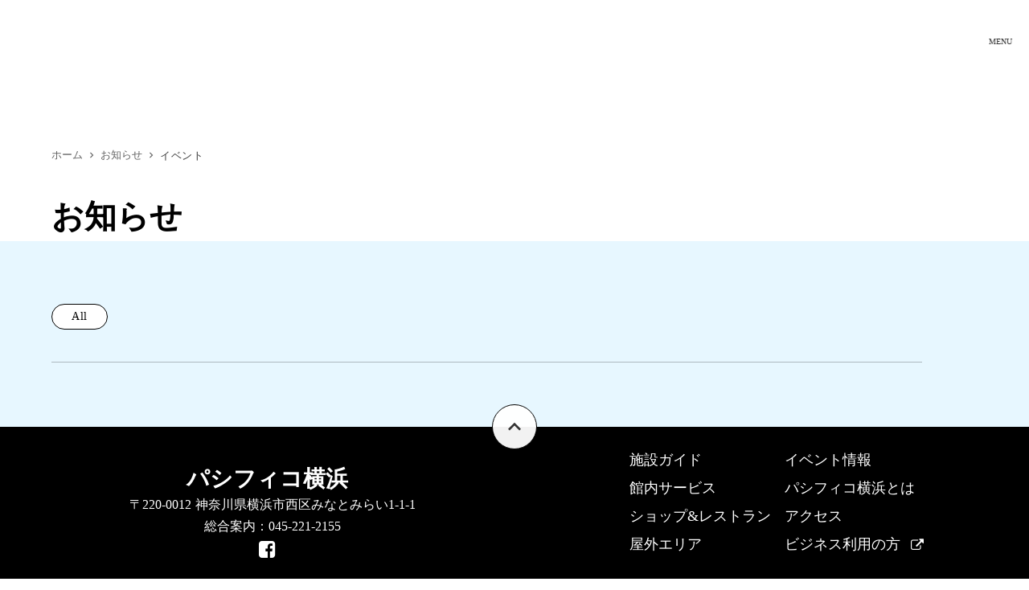

--- FILE ---
content_type: text/html;charset=utf-8
request_url: https://www.pacifico.co.jp/news/category/event
body_size: 105172
content:
<!DOCTYPE html>
<html lang="ja">
<head><meta charset="utf-8">
<meta name="viewport" content="width=device-width, initial-scale=1">
<title>パシフィコ横浜 | 横浜国際平和会議場 PACIFICO YOKOHAMA</title>
<link rel="preconnect" href="https://fonts.gstatic.com" crossorigin>
<meta name="generator" content="Studio.Design">
<meta name="robots" content="all">
<meta property="og:site_name" content="パシフィコ横浜 | 横浜国際平和会議場 PACIFICO YOKOHAMA">
<meta property="og:title" content="パシフィコ横浜 | 横浜国際平和会議場 PACIFICO YOKOHAMA">
<meta property="og:image" content="https://storage.googleapis.com/production-os-assets/assets/b69a58d7-fc46-41c4-a3eb-99b48fd22237">
<meta property="og:description" content="羽田空港・東京から30分、大型国際会議や学会、セミナー・講演会・研修会などのビジネスミーティング、展示会、式典、パーティー、インセンティブ、イベント、コンサートまで、幅広く対応するコミュニケーションスペースです。">
<meta property="og:type" content="website">
<meta name="description" content="羽田空港・東京から30分、大型国際会議や学会、セミナー・講演会・研修会などのビジネスミーティング、展示会、式典、パーティー、インセンティブ、イベント、コンサートまで、幅広く対応するコミュニケーションスペースです。">
<meta property="twitter:card" content="summary_large_image">
<meta property="twitter:image" content="https://storage.googleapis.com/production-os-assets/assets/b69a58d7-fc46-41c4-a3eb-99b48fd22237">
<meta name="apple-mobile-web-app-title" content="パシフィコ横浜 | 横浜国際平和会議場 PACIFICO YOKOHAMA">
<meta name="format-detection" content="telephone=no,email=no,address=no">
<meta name="chrome" content="nointentdetection">
<meta name="google-site-verification" content="6W7ZGPn5VB7e_BTyeFYiCmo_2cfAlMbhjrj1e_JHO14">
<meta property="og:url" content="/news/category/event">
<link rel="icon" type="image/png" href="https://storage.googleapis.com/production-os-assets/assets/0edd65de-8637-42b8-8e4b-fb1cfed46727" data-hid="2c9d455">
<link rel="apple-touch-icon" type="image/png" href="https://storage.googleapis.com/production-os-assets/assets/0edd65de-8637-42b8-8e4b-fb1cfed46727" data-hid="74ef90c">
<script async crossorigin="anonymous" src="https://pagead2.googlesyndication.com/pagead/js/adsbygoogle.js?client=ca-pub-7917340767776039" data-hid="4520fb4"></script><link rel="modulepreload" as="script" crossorigin href="/_nuxt/entry.6bc2a31e.js"><link rel="preload" as="style" href="/_nuxt/entry.4bab7537.css"><link rel="prefetch" as="image" type="image/svg+xml" href="/_nuxt/close_circle.c7480f3c.svg"><link rel="prefetch" as="image" type="image/svg+xml" href="/_nuxt/round_check.0ebac23f.svg"><link rel="prefetch" as="script" crossorigin href="/_nuxt/LottieRenderer.7dff33f0.js"><link rel="prefetch" as="script" crossorigin href="/_nuxt/error-404.3f1be183.js"><link rel="prefetch" as="script" crossorigin href="/_nuxt/error-500.4ea9075f.js"><link rel="stylesheet" href="/_nuxt/entry.4bab7537.css"><style>.page-enter-active{transition:.6s cubic-bezier(.4,.4,0,1)}.page-leave-active{transition:.3s cubic-bezier(.4,.4,0,1)}.page-enter-from,.page-leave-to{opacity:0}</style><style>:root{--rebranding-loading-bg:#e5e5e5;--rebranding-loading-bar:#222}</style><style>.app[data-v-d12de11f]{align-items:center;flex-direction:column;height:100%;justify-content:center;width:100%}.title[data-v-d12de11f]{font-size:34px;font-weight:300;letter-spacing:2.45px;line-height:30px;margin:30px}</style><style>.DynamicAnnouncer[data-v-cc1e3fda]{height:1px;margin:-1px;overflow:hidden;padding:0;position:absolute;width:1px;clip:rect(0,0,0,0);border-width:0;white-space:nowrap}</style><style>.TitleAnnouncer[data-v-1a8a037a]{height:1px;margin:-1px;overflow:hidden;padding:0;position:absolute;width:1px;clip:rect(0,0,0,0);border-width:0;white-space:nowrap}</style><style>.publish-studio-style[data-v-74fe0335]{transition:.4s cubic-bezier(.4,.4,0,1)}</style><style>.product-font-style[data-v-ed93fc7d]{transition:.4s cubic-bezier(.4,.4,0,1)}</style><style>/*! * Font Awesome Free 6.4.2 by @fontawesome - https://fontawesome.com * License - https://fontawesome.com/license/free (Icons: CC BY 4.0, Fonts: SIL OFL 1.1, Code: MIT License) * Copyright 2023 Fonticons, Inc. */.fa-brands,.fa-solid{-moz-osx-font-smoothing:grayscale;-webkit-font-smoothing:antialiased;--fa-display:inline-flex;align-items:center;display:var(--fa-display,inline-block);font-style:normal;font-variant:normal;justify-content:center;line-height:1;text-rendering:auto}.fa-solid{font-family:Font Awesome\ 6 Free;font-weight:900}.fa-brands{font-family:Font Awesome\ 6 Brands;font-weight:400}:host,:root{--fa-style-family-classic:"Font Awesome 6 Free";--fa-font-solid:normal 900 1em/1 "Font Awesome 6 Free";--fa-style-family-brands:"Font Awesome 6 Brands";--fa-font-brands:normal 400 1em/1 "Font Awesome 6 Brands"}@font-face{font-display:block;font-family:Font Awesome\ 6 Free;font-style:normal;font-weight:900;src:url(https://storage.googleapis.com/production-os-assets/assets/fontawesome/1629704621943/6.4.2/webfonts/fa-solid-900.woff2) format("woff2"),url(https://storage.googleapis.com/production-os-assets/assets/fontawesome/1629704621943/6.4.2/webfonts/fa-solid-900.ttf) format("truetype")}@font-face{font-display:block;font-family:Font Awesome\ 6 Brands;font-style:normal;font-weight:400;src:url(https://storage.googleapis.com/production-os-assets/assets/fontawesome/1629704621943/6.4.2/webfonts/fa-brands-400.woff2) format("woff2"),url(https://storage.googleapis.com/production-os-assets/assets/fontawesome/1629704621943/6.4.2/webfonts/fa-brands-400.ttf) format("truetype")}</style><style>.spinner[data-v-36413753]{animation:loading-spin-36413753 1s linear infinite;height:16px;pointer-events:none;width:16px}.spinner[data-v-36413753]:before{border-bottom:2px solid transparent;border-right:2px solid transparent;border-color:transparent currentcolor currentcolor transparent;border-style:solid;border-width:2px;opacity:.2}.spinner[data-v-36413753]:after,.spinner[data-v-36413753]:before{border-radius:50%;box-sizing:border-box;content:"";height:100%;position:absolute;width:100%}.spinner[data-v-36413753]:after{border-left:2px solid transparent;border-top:2px solid transparent;border-color:currentcolor transparent transparent currentcolor;border-style:solid;border-width:2px;opacity:1}@keyframes loading-spin-36413753{0%{transform:rotate(0deg)}to{transform:rotate(1turn)}}</style><style>@font-face{font-family:grandam;font-style:normal;font-weight:400;src:url(https://storage.googleapis.com/studio-front/fonts/grandam.ttf) format("truetype")}@font-face{font-family:Material Icons;font-style:normal;font-weight:400;src:url(https://storage.googleapis.com/production-os-assets/assets/material-icons/1629704621943/MaterialIcons-Regular.eot);src:local("Material Icons"),local("MaterialIcons-Regular"),url(https://storage.googleapis.com/production-os-assets/assets/material-icons/1629704621943/MaterialIcons-Regular.woff2) format("woff2"),url(https://storage.googleapis.com/production-os-assets/assets/material-icons/1629704621943/MaterialIcons-Regular.woff) format("woff"),url(https://storage.googleapis.com/production-os-assets/assets/material-icons/1629704621943/MaterialIcons-Regular.ttf) format("truetype")}.StudioCanvas{display:flex;height:auto;min-height:100dvh}.StudioCanvas>.sd{min-height:100dvh;overflow:clip}a,abbr,address,article,aside,audio,b,blockquote,body,button,canvas,caption,cite,code,dd,del,details,dfn,div,dl,dt,em,fieldset,figcaption,figure,footer,form,h1,h2,h3,h4,h5,h6,header,hgroup,html,i,iframe,img,input,ins,kbd,label,legend,li,main,mark,menu,nav,object,ol,p,pre,q,samp,section,select,small,span,strong,sub,summary,sup,table,tbody,td,textarea,tfoot,th,thead,time,tr,ul,var,video{border:0;font-family:sans-serif;line-height:1;list-style:none;margin:0;padding:0;text-decoration:none;-webkit-font-smoothing:antialiased;-webkit-backface-visibility:hidden;box-sizing:border-box;color:#333;transition:.3s cubic-bezier(.4,.4,0,1);word-spacing:1px}a:focus:not(:focus-visible),button:focus:not(:focus-visible),summary:focus:not(:focus-visible){outline:none}nav ul{list-style:none}blockquote,q{quotes:none}blockquote:after,blockquote:before,q:after,q:before{content:none}a,button{background:transparent;font-size:100%;margin:0;padding:0;vertical-align:baseline}ins{text-decoration:none}ins,mark{background-color:#ff9;color:#000}mark{font-style:italic;font-weight:700}del{text-decoration:line-through}abbr[title],dfn[title]{border-bottom:1px dotted;cursor:help}table{border-collapse:collapse;border-spacing:0}hr{border:0;border-top:1px solid #ccc;display:block;height:1px;margin:1em 0;padding:0}input,select{vertical-align:middle}textarea{resize:none}.clearfix:after{clear:both;content:"";display:block}[slot=after] button{overflow-anchor:none}</style><style>.sd{flex-wrap:nowrap;max-width:100%;pointer-events:all;z-index:0;-webkit-overflow-scrolling:touch;align-content:center;align-items:center;display:flex;flex:none;flex-direction:column;position:relative}.sd::-webkit-scrollbar{display:none}.sd,.sd.richText *{transition-property:all,--g-angle,--g-color-0,--g-position-0,--g-color-1,--g-position-1,--g-color-2,--g-position-2,--g-color-3,--g-position-3,--g-color-4,--g-position-4,--g-color-5,--g-position-5,--g-color-6,--g-position-6,--g-color-7,--g-position-7,--g-color-8,--g-position-8,--g-color-9,--g-position-9,--g-color-10,--g-position-10,--g-color-11,--g-position-11}input.sd,textarea.sd{align-content:normal}.sd[tabindex]:focus{outline:none}.sd[tabindex]:focus-visible{outline:1px solid;outline-color:Highlight;outline-color:-webkit-focus-ring-color}input[type=email],input[type=tel],input[type=text],select,textarea{-webkit-appearance:none}select{cursor:pointer}.frame{display:block;overflow:hidden}.frame>iframe{height:100%;width:100%}.frame .formrun-embed>iframe:not(:first-child){display:none!important}.image{position:relative}.image:before{background-position:50%;background-size:cover;border-radius:inherit;content:"";height:100%;left:0;pointer-events:none;position:absolute;top:0;transition:inherit;width:100%;z-index:-2}.sd.file{cursor:pointer;flex-direction:row;outline:2px solid transparent;outline-offset:-1px;overflow-wrap:anywhere;word-break:break-word}.sd.file:focus-within{outline-color:Highlight;outline-color:-webkit-focus-ring-color}.file>input[type=file]{opacity:0;pointer-events:none;position:absolute}.sd.text,.sd:where(.icon){align-content:center;align-items:center;display:flex;flex-direction:row;justify-content:center;overflow:visible;overflow-wrap:anywhere;word-break:break-word}.sd:where(.icon.fa){display:inline-flex}.material-icons{align-items:center;display:inline-flex;font-family:Material Icons;font-size:24px;font-style:normal;font-weight:400;justify-content:center;letter-spacing:normal;line-height:1;text-transform:none;white-space:nowrap;word-wrap:normal;direction:ltr;text-rendering:optimizeLegibility;-webkit-font-smoothing:antialiased}.sd:where(.icon.material-symbols){align-items:center;display:flex;font-style:normal;font-variation-settings:"FILL" var(--symbol-fill,0),"wght" var(--symbol-weight,400);justify-content:center;min-height:1em;min-width:1em}.sd.material-symbols-outlined{font-family:Material Symbols Outlined}.sd.material-symbols-rounded{font-family:Material Symbols Rounded}.sd.material-symbols-sharp{font-family:Material Symbols Sharp}.sd.material-symbols-weight-100{--symbol-weight:100}.sd.material-symbols-weight-200{--symbol-weight:200}.sd.material-symbols-weight-300{--symbol-weight:300}.sd.material-symbols-weight-400{--symbol-weight:400}.sd.material-symbols-weight-500{--symbol-weight:500}.sd.material-symbols-weight-600{--symbol-weight:600}.sd.material-symbols-weight-700{--symbol-weight:700}.sd.material-symbols-fill{--symbol-fill:1}a,a.icon,a.text{-webkit-tap-highlight-color:rgba(0,0,0,.15)}.fixed{z-index:2}.sticky{z-index:1}.button{transition:.4s cubic-bezier(.4,.4,0,1)}.button,.link{cursor:pointer}.submitLoading{opacity:.5!important;pointer-events:none!important}.richText{display:block;word-break:break-word}.richText [data-thread],.richText a,.richText blockquote,.richText em,.richText h1,.richText h2,.richText h3,.richText h4,.richText li,.richText ol,.richText p,.richText p>code,.richText pre,.richText pre>code,.richText s,.richText strong,.richText table tbody,.richText table tbody tr,.richText table tbody tr>td,.richText table tbody tr>th,.richText u,.richText ul{backface-visibility:visible;color:inherit;font-family:inherit;font-size:inherit;font-style:inherit;font-weight:inherit;letter-spacing:inherit;line-height:inherit;text-align:inherit}.richText p{display:block;margin:10px 0}.richText>p{min-height:1em}.richText img,.richText video{height:auto;max-width:100%;vertical-align:bottom}.richText h1{display:block;font-size:3em;font-weight:700;margin:20px 0}.richText h2{font-size:2em}.richText h2,.richText h3{display:block;font-weight:700;margin:10px 0}.richText h3{font-size:1em}.richText h4,.richText h5{font-weight:600}.richText h4,.richText h5,.richText h6{display:block;font-size:1em;margin:10px 0}.richText h6{font-weight:500}.richText [data-type=table]{overflow-x:auto}.richText [data-type=table] p{white-space:pre-line;word-break:break-all}.richText table{border:1px solid #f2f2f2;border-collapse:collapse;border-spacing:unset;color:#1a1a1a;font-size:14px;line-height:1.4;margin:10px 0;table-layout:auto}.richText table tr th{background:hsla(0,0%,96%,.5)}.richText table tr td,.richText table tr th{border:1px solid #f2f2f2;max-width:240px;min-width:100px;padding:12px}.richText table tr td p,.richText table tr th p{margin:0}.richText blockquote{border-left:3px solid rgba(0,0,0,.15);font-style:italic;margin:10px 0;padding:10px 15px}.richText [data-type=embed_code]{margin:20px 0;position:relative}.richText [data-type=embed_code]>.height-adjuster>.wrapper{position:relative}.richText [data-type=embed_code]>.height-adjuster>.wrapper[style*=padding-top] iframe{height:100%;left:0;position:absolute;top:0;width:100%}.richText [data-type=embed_code][data-embed-sandbox=true]{display:block;overflow:hidden}.richText [data-type=embed_code][data-embed-code-type=instagram]>.height-adjuster>.wrapper[style*=padding-top]{padding-top:100%}.richText [data-type=embed_code][data-embed-code-type=instagram]>.height-adjuster>.wrapper[style*=padding-top] blockquote{height:100%;left:0;overflow:hidden;position:absolute;top:0;width:100%}.richText [data-type=embed_code][data-embed-code-type=codepen]>.height-adjuster>.wrapper{padding-top:50%}.richText [data-type=embed_code][data-embed-code-type=codepen]>.height-adjuster>.wrapper iframe{height:100%;left:0;position:absolute;top:0;width:100%}.richText [data-type=embed_code][data-embed-code-type=slideshare]>.height-adjuster>.wrapper{padding-top:56.25%}.richText [data-type=embed_code][data-embed-code-type=slideshare]>.height-adjuster>.wrapper iframe{height:100%;left:0;position:absolute;top:0;width:100%}.richText [data-type=embed_code][data-embed-code-type=speakerdeck]>.height-adjuster>.wrapper{padding-top:56.25%}.richText [data-type=embed_code][data-embed-code-type=speakerdeck]>.height-adjuster>.wrapper iframe{height:100%;left:0;position:absolute;top:0;width:100%}.richText [data-type=embed_code][data-embed-code-type=snapwidget]>.height-adjuster>.wrapper{padding-top:30%}.richText [data-type=embed_code][data-embed-code-type=snapwidget]>.height-adjuster>.wrapper iframe{height:100%;left:0;position:absolute;top:0;width:100%}.richText [data-type=embed_code][data-embed-code-type=firework]>.height-adjuster>.wrapper fw-embed-feed{-webkit-user-select:none;-moz-user-select:none;user-select:none}.richText [data-type=embed_code_empty]{display:none}.richText ul{margin:0 0 0 20px}.richText ul li{list-style:disc;margin:10px 0}.richText ul li p{margin:0}.richText ol{margin:0 0 0 20px}.richText ol li{list-style:decimal;margin:10px 0}.richText ol li p{margin:0}.richText hr{border-top:1px solid #ccc;margin:10px 0}.richText p>code{background:#eee;border:1px solid rgba(0,0,0,.1);border-radius:6px;display:inline;margin:2px;padding:0 5px}.richText pre{background:#eee;border-radius:6px;font-family:Menlo,Monaco,Courier New,monospace;margin:20px 0;padding:25px 35px;white-space:pre-wrap}.richText pre code{border:none;padding:0}.richText strong{color:inherit;display:inline;font-family:inherit;font-weight:900}.richText em{font-style:italic}.richText a,.richText u{text-decoration:underline}.richText a{color:#007cff;display:inline}.richText s{text-decoration:line-through}.richText [data-type=table_of_contents]{background-color:#f5f5f5;border-radius:2px;color:#616161;font-size:16px;list-style:none;margin:0;padding:24px 24px 8px;text-decoration:underline}.richText [data-type=table_of_contents] .toc_list{margin:0}.richText [data-type=table_of_contents] .toc_item{color:currentColor;font-size:inherit!important;font-weight:inherit;list-style:none}.richText [data-type=table_of_contents] .toc_item>a{border:none;color:currentColor;font-size:inherit!important;font-weight:inherit;text-decoration:none}.richText [data-type=table_of_contents] .toc_item>a:hover{opacity:.7}.richText [data-type=table_of_contents] .toc_item--1{margin:0 0 16px}.richText [data-type=table_of_contents] .toc_item--2{margin:0 0 16px;padding-left:2rem}.richText [data-type=table_of_contents] .toc_item--3{margin:0 0 16px;padding-left:4rem}.sd.section{align-content:center!important;align-items:center!important;flex-direction:column!important;flex-wrap:nowrap!important;height:auto!important;max-width:100%!important;padding:0!important;width:100%!important}.sd.section-inner{position:static!important}@property --g-angle{syntax:"<angle>";inherits:false;initial-value:180deg}@property --g-color-0{syntax:"<color>";inherits:false;initial-value:transparent}@property --g-position-0{syntax:"<percentage>";inherits:false;initial-value:.01%}@property --g-color-1{syntax:"<color>";inherits:false;initial-value:transparent}@property --g-position-1{syntax:"<percentage>";inherits:false;initial-value:100%}@property --g-color-2{syntax:"<color>";inherits:false;initial-value:transparent}@property --g-position-2{syntax:"<percentage>";inherits:false;initial-value:100%}@property --g-color-3{syntax:"<color>";inherits:false;initial-value:transparent}@property --g-position-3{syntax:"<percentage>";inherits:false;initial-value:100%}@property --g-color-4{syntax:"<color>";inherits:false;initial-value:transparent}@property --g-position-4{syntax:"<percentage>";inherits:false;initial-value:100%}@property --g-color-5{syntax:"<color>";inherits:false;initial-value:transparent}@property --g-position-5{syntax:"<percentage>";inherits:false;initial-value:100%}@property --g-color-6{syntax:"<color>";inherits:false;initial-value:transparent}@property --g-position-6{syntax:"<percentage>";inherits:false;initial-value:100%}@property --g-color-7{syntax:"<color>";inherits:false;initial-value:transparent}@property --g-position-7{syntax:"<percentage>";inherits:false;initial-value:100%}@property --g-color-8{syntax:"<color>";inherits:false;initial-value:transparent}@property --g-position-8{syntax:"<percentage>";inherits:false;initial-value:100%}@property --g-color-9{syntax:"<color>";inherits:false;initial-value:transparent}@property --g-position-9{syntax:"<percentage>";inherits:false;initial-value:100%}@property --g-color-10{syntax:"<color>";inherits:false;initial-value:transparent}@property --g-position-10{syntax:"<percentage>";inherits:false;initial-value:100%}@property --g-color-11{syntax:"<color>";inherits:false;initial-value:transparent}@property --g-position-11{syntax:"<percentage>";inherits:false;initial-value:100%}</style><style>.snackbar[data-v-e23c1c77]{align-items:center;background:#fff;border:1px solid #ededed;border-radius:6px;box-shadow:0 16px 48px -8px rgba(0,0,0,.08),0 10px 25px -5px rgba(0,0,0,.11);display:flex;flex-direction:row;gap:8px;justify-content:space-between;left:50%;max-width:90vw;padding:16px 20px;position:fixed;top:32px;transform:translateX(-50%);-webkit-user-select:none;-moz-user-select:none;user-select:none;width:480px;z-index:9999}.snackbar.v-enter-active[data-v-e23c1c77],.snackbar.v-leave-active[data-v-e23c1c77]{transition:.4s cubic-bezier(.4,.4,0,1)}.snackbar.v-enter-from[data-v-e23c1c77],.snackbar.v-leave-to[data-v-e23c1c77]{opacity:0;transform:translate(-50%,-10px)}.snackbar .convey[data-v-e23c1c77]{align-items:center;display:flex;flex-direction:row;gap:8px;padding:0}.snackbar .convey .icon[data-v-e23c1c77]{background-position:50%;background-repeat:no-repeat;flex-shrink:0;height:24px;width:24px}.snackbar .convey .message[data-v-e23c1c77]{font-size:14px;font-style:normal;font-weight:400;line-height:20px;white-space:pre-line}.snackbar .convey.error .icon[data-v-e23c1c77]{background-image:url(/_nuxt/close_circle.c7480f3c.svg)}.snackbar .convey.error .message[data-v-e23c1c77]{color:#f84f65}.snackbar .convey.success .icon[data-v-e23c1c77]{background-image:url(/_nuxt/round_check.0ebac23f.svg)}.snackbar .convey.success .message[data-v-e23c1c77]{color:#111}.snackbar .button[data-v-e23c1c77]{align-items:center;border-radius:40px;color:#4b9cfb;display:flex;flex-shrink:0;font-family:Inter;font-size:12px;font-style:normal;font-weight:700;justify-content:center;line-height:16px;padding:4px 8px}.snackbar .button[data-v-e23c1c77]:hover{background:#f5f5f5}</style><style>a[data-v-757b86f2]{align-items:center;border-radius:4px;bottom:20px;height:20px;justify-content:center;left:20px;perspective:300px;position:fixed;transition:0s linear;width:84px;z-index:2000}@media (hover:hover){a[data-v-757b86f2]{transition:.4s cubic-bezier(.4,.4,0,1);will-change:width,height}a[data-v-757b86f2]:hover{height:32px;width:200px}}[data-v-757b86f2] .custom-fill path{fill:var(--03ccd9fe)}.fade-enter-active[data-v-757b86f2],.fade-leave-active[data-v-757b86f2]{position:absolute;transform:translateZ(0);transition:opacity .3s cubic-bezier(.4,.4,0,1);will-change:opacity,transform}.fade-enter-from[data-v-757b86f2],.fade-leave-to[data-v-757b86f2]{opacity:0}</style><style>.design-canvas__modal{height:100%;pointer-events:none;position:fixed;transition:none;width:100%;z-index:2}.design-canvas__modal:focus{outline:none}.design-canvas__modal.v-enter-active .studio-canvas,.design-canvas__modal.v-leave-active,.design-canvas__modal.v-leave-active .studio-canvas{transition:.4s cubic-bezier(.4,.4,0,1)}.design-canvas__modal.v-enter-active .studio-canvas *,.design-canvas__modal.v-leave-active .studio-canvas *{transition:none!important}.design-canvas__modal.isNone{transition:none}.design-canvas__modal .design-canvas__modal__base{height:100%;left:0;pointer-events:auto;position:fixed;top:0;transition:.4s cubic-bezier(.4,.4,0,1);width:100%;z-index:-1}.design-canvas__modal .studio-canvas{height:100%;pointer-events:none}.design-canvas__modal .studio-canvas>*{background:none!important;pointer-events:none}</style></head>
<body ><div id="__nuxt"><div><span></span><span></span><!----></div></div><script type="application/json" id="__NUXT_DATA__" data-ssr="true">[["Reactive",1],{"data":2,"state":21,"_errors":22,"serverRendered":24,"path":25,"pinia":26},{"dynamicDatanews/category/event":3},{"title":4,"slug":5,"_meta":6,"_filter":19,"id":20},"イベント","event",{"project":7,"publishedAt":9,"createdAt":10,"order":11,"publishType":12,"schema":13,"uid":17,"updatedAt":18},{"id":8},"Y6Ft9yEeDZeS99VcR8N6",["Date","2023-05-25T04:38:38.000Z"],["Date","2023-05-25T04:38:31.000Z"],4,"draft",{"id":14,"key":15,"postType":16},"InAu2ZReVp3FklDtwHH5","YpfNvmeF","blank","WCbR32_G",["Date","2023-05-25T04:38:34.000Z"],[],"qxgSN8cmjhziwCOvH9q7",{},{"dynamicDatanews/category/event":23},null,true,"/news/category/event",{"cmsContentStore":27,"indexStore":30,"projectStore":33,"productStore":56,"pageHeadStore":2035},{"listContentsMap":28,"contentMap":29},["Map"],["Map"],{"routeType":31,"host":32},"publish","www.pacifico.co.jp",{"project":34},{"id":35,"name":36,"type":37,"customDomain":38,"iconImage":38,"coverImage":39,"displayBadge":40,"integrations":41,"snapshot_path":54,"snapshot_id":55,"recaptchaSiteKey":-1},"Z9qpE1YGaP","パシフィコ横浜 情報ポータル","web","","https://storage.googleapis.com/production-os-assets/assets/cd4c5658-d4fa-408c-8c19-3b36be5dc5de",false,[42,45,48,51],{"integration_name":43,"code":44},"custom-code","true",{"integration_name":46,"code":47},"google-tag-manager","GTM-W2FCB94",{"integration_name":49,"code":50},"search-console","6W7ZGPn5VB7e_BTyeFYiCmo_2cfAlMbhjrj1e_JHO14",{"integration_name":52,"code":53},"typesquare","unused","https://storage.googleapis.com/studio-publish/projects/Z9qpE1YGaP/kq9B9ndgap/","kq9B9ndgap",{"product":57,"isLoaded":24,"selectedModalIds":2032,"redirectPage":23,"isInitializedRSS":40,"pageViewMap":2033,"symbolViewMap":2034},{"breakPoints":58,"colors":65,"fonts":66,"head":137,"info":156,"pages":163,"resources":1942,"symbols":1945,"style":1994,"styleVars":1996,"enablePassword":40,"classes":2029,"publishedUid":2031},[59,62],{"maxWidth":60,"name":61},690,"mobile",{"maxWidth":63,"name":64},840,"tablet",[],[67,84,97,99,101,103,105,113,118,122,124,126,128,133],{"family":68,"subsets":69,"variants":72,"vendor":83},"Lato",[70,71],"latin","latin-ext",[73,74,75,76,77,78,79,80,81,82],"100","100italic","300","300italic","regular","italic","700","700italic","900","900italic","google",{"family":85,"subsets":86,"variants":88,"vendor":83},"Work Sans",[70,71,87],"vietnamese",[73,89,75,77,90,91,79,92,81,74,93,76,78,94,95,80,96,82],"200","500","600","800","200italic","500italic","600italic","800italic",{"family":98,"vendor":52},"ヒラギノ丸ゴ W5 JIS2004",{"family":100,"vendor":52},"ヒラギノ丸ゴ W6 JIS2004",{"family":102,"vendor":52},"ヒラギノ丸ゴ W4 JIS2004",{"family":104,"vendor":52},"ヒラギノ丸ゴ W2 JIS2004",{"family":106,"subsets":107,"variants":112,"vendor":83},"Roboto",[108,109,110,111,70,71,87],"cyrillic","cyrillic-ext","greek","greek-ext",[73,74,75,76,77,78,90,94,79,80,81,82],{"family":114,"subsets":115,"variants":117,"vendor":83},"Open Sans",[108,109,110,111,116,70,71,87],"hebrew",[75,77,90,91,79,92,76,78,94,95,80,96],{"family":119,"subsets":120,"variants":121,"vendor":83},"Montserrat",[108,109,70,71,87],[73,89,75,77,90,91,79,92,81,74,93,76,78,94,95,80,96,82],{"family":123,"vendor":52},"ヒラギノ角ゴ W6 JIS2004",{"family":125,"vendor":52},"ヒラギノ角ゴ W4 JIS2004",{"family":127,"vendor":52},"ヒラギノ角ゴ W5 JIS2004",{"family":129,"subsets":130,"variants":132,"vendor":83},"Noto Sans JP",[108,131,70,71,87],"japanese",[73,89,75,77,90,91,79,92,81],{"family":134,"subsets":135,"variants":136,"vendor":83},"Lexend Deca",[70,71,87],[73,89,75,77,90,91,79,92,81],{"customCode":138,"favicon":150,"lang":151,"meta":152,"title":155},{"headEnd":139},[140],{"memo":141,"src":142,"tags":143,"uuid":149},"aadsens","\u003Cscript async src=\"https://pagead2.googlesyndication.com/pagead/js/adsbygoogle.js?client=ca-pub-7917340767776039\"\n     crossorigin=\"anonymous\">\u003C/script>",[144],{"attrs":145,"children":38,"tagName":148},{"async":24,"crossorigin":146,"src":147},"anonymous","https://pagead2.googlesyndication.com/pagead/js/adsbygoogle.js?client=ca-pub-7917340767776039","script","f37ab8da-bb98-4ab8-bca3-4ce8d7b6ee73","https://storage.googleapis.com/production-os-assets/assets/0edd65de-8637-42b8-8e4b-fb1cfed46727","ja",{"description":153,"og:image":154},"羽田空港・東京から30分、大型国際会議や学会、セミナー・講演会・研修会などのビジネスミーティング、展示会、式典、パーティー、インセンティブ、イベント、コンサートまで、幅広く対応するコミュニケーションスペースです。","https://storage.googleapis.com/production-os-assets/assets/b69a58d7-fc46-41c4-a3eb-99b48fd22237","パシフィコ横浜 | 横浜国際平和会議場 PACIFICO YOKOHAMA",{"baseWidth":157,"created_at":158,"migratedPageView":24,"screen":159,"type":37,"updated_at":161,"version":162},1280,1518591100346,{"baseWidth":157,"height":160,"isAutoHeight":40,"width":157,"workingState":40},600,1518792996878,"4.1.9",[164,176,185,196,203,210,217,224,231,237,243,250,257,281,296,311,326,341,357,373,381,388,395,402,409,416,432,439,447,454,462,469,475,481,487,495,502,519,536,552,568,584,600,607,622,639,655,671,687,703,722,731,739,747,762,769,778,787,796,805,814,822,830,844,849,858,866,884,899,914,931,946,961,978,995,1012,1020,1028,1036,1044,1052,1061,1071,1077,1083,1089,1093,1102,1110,1118,1126,1132,1138,1144,1152,1160,1177,1184,1188,1196,1204,1212,1229,1246,1262,1279,1296,1313,1330,1338,1344,1352,1369,1375,1390,1398,1414,1431,1448,1465,1482,1497,1514,1522,1528,1545,1551,1555,1559,1563,1567,1571,1575,1579,1583,1586,1589,1593,1597,1601,1605,1609,1613,1617,1621,1624,1628,1632,1635,1639,1643,1647,1651,1655,1659,1663,1666,1670,1674,1678,1681,1684,1688,1692,1696,1700,1705,1709,1713,1717,1721,1725,1729,1733,1737,1741,1745,1749,1753,1757,1761,1765,1769,1773,1777,1781,1785,1789,1793,1797,1801,1805,1809,1813,1817,1821,1825,1829,1833,1837,1841,1845,1849,1853,1857,1861,1865,1869,1873,1877,1881,1885,1889,1893,1897,1901,1905,1909,1913,1920,1926,1937],{"head":165,"id":168,"position":169,"type":171,"uuid":172,"symbolIds":173},{"lang":151,"meta":166,"title":155},{"description":153,"og:image":167},"https://storage.googleapis.com/production-os-assets/assets/5b9f4756-c8b8-4ae7-885c-4ffae5743f5c","/",{"x":170,"y":170},0,"page","bf9fed39-ac7e-4c42-aa12-40d655a39612",[174,175],"4759b3e3-f8f2-45fb-a062-881b76076cfd","13713eb5-d96d-4071-90a3-dba47df484af",{"head":177,"id":181,"position":182,"type":171,"uuid":183,"symbolIds":184},{"lang":178,"meta":179,"title":180},"en",{"description":38,"og:image":38},"PACIFICO Yokohama | Convention Center in Japan | Pacific Convention Plaza Yokohama","english",{"x":170,"y":170},"9dddddb3-27f6-4921-9528-19920dcfcff0",[174],{"head":186,"id":190,"type":171,"uuid":191,"symbolIds":192},{"lang":178,"meta":187,"title":189},{"description":188},"Visitor's guide to Pacifico Yokohama.","Tours ＆ Events for Visitors | PACIFICO Yokohama","english/tour","11593561-bb58-4948-bf49-3914a4cbd3e8",[174,193,194,195],"65b7a5c7-1aa1-4524-8087-5112c5b8cc3b","d4bb0119-0236-4a60-b001-a978bd3f4ce1","cb108c4e-8ff7-43ae-8af6-2d96abd2d039",{"head":197,"id":200,"type":171,"uuid":201,"symbolIds":202},{"lang":178,"meta":198,"title":199},{"description":38},"Shop & Restaurant | PACIFICO Yokohama","english/shop","b4468fc8-1c33-4eeb-a2ff-01bc4e89f8d4",[174,193,195],{"head":204,"id":207,"type":171,"uuid":208,"symbolIds":209},{"lang":178,"meta":205,"title":206},{"description":38},"7-Eleven | Shop&Restaurant | PACIFICO Yokohama","english/shop/seveneleven","f628f369-bd24-46d2-9db5-83ef119be001",[174,193,194,195],{"head":211,"id":214,"type":171,"uuid":215,"symbolIds":216},{"lang":178,"meta":212,"title":213},{"description":38},"Daily YAMAZAKI | Shop&Restaurant | PACIFICO Yokohama","english/shop/daily-yamazaki","3b9dbb47-a331-4046-8814-14a388245f52",[174,193,194,195],{"head":218,"id":221,"type":171,"uuid":222,"symbolIds":223},{"lang":178,"meta":219,"title":220},{"description":38},"Ristorante ATTIMO | Shop&Restaurant | PACIFICO Yokohama","english/shop/attimo","ead9bd05-7496-456e-b0c2-297b8b901666",[174,193,194,195],{"head":225,"id":228,"type":171,"uuid":229,"symbolIds":230},{"lang":178,"meta":226,"title":227},{"description":38},"DANZERO -French Restaurant- | Shop&Restaurant | PACIFICO Yokohama","english/shop/danzero","35cb626d-eb8f-4cb2-999d-83e2136e6d73",[174,193,194,195],{"head":232,"id":234,"type":171,"uuid":235,"symbolIds":236},{"lang":178,"title":233},"PIZZA-LA EXPRESS | Shop&Restaurant | PACIFICO Yokohama","english/shop/pizzala","dd918dbf-dff1-4fb5-96e7-4289fe509376",[174,193,194,195],{"head":238,"id":240,"type":171,"uuid":241,"symbolIds":242},{"lang":178,"title":239},"DOUTOR COFFEE SHOP | Shop&Restaurant | PACIFICO Yokohama","english/shop/doutor","757d0bab-ed30-4097-8fc3-ade118cd4020",[174,193,194,195],{"head":244,"id":247,"type":171,"uuid":248,"symbolIds":249},{"lang":178,"meta":245,"title":246},{"description":38},"Bay Bridge Cafeteria | Shop&Restaurant | PACIFICO Yokohama","english/shop/baycafe","a1552e92-a73b-47ec-9f85-e64a8c2be5aa",[174,193,194,195],{"head":251,"id":254,"type":171,"uuid":255,"symbolIds":256},{"lang":178,"meta":252,"title":253},{"description":38},"PACIFICO Yokohama MEAL TICKETS | Shop&Restaurant | PACIFICO Yokohama","english/shop/meal-ticket","0d214c60-ee69-489d-832f-00c5d88b78f2",[174,193,194,195],{"head":258,"id":277,"type":171,"uuid":278,"symbolIds":279},{"customCode":259,"lang":178,"meta":275,"title":276},{"bodyEnd":260,"headEnd":264},[261],{"memo":262,"src":38,"uuid":263},"New Code 1","6771ff23-4e2c-4475-9eea-eaffd48dbbe8",[265],{"memo":266,"src":267,"tags":268,"uuid":274},"code.jquery.com","\u003Chead>\n  \u003Cscript src=\"https://code.jquery.com/jquery-3.5.1.min.js\">\u003C/script>\n  \u003Cscript>\n    $(function(){\n      $('a[href^=\"#\"]').click(function(){\n        var speed = 500;\n        var href= $(this).attr(\"href\");\n        var target = $(href == \"#\" || href == \"\" ? 'html' : href);\n        var position = target.offset().top - 64; // 64 is the height of the header\n        $(\"html, body\").animate({scrollTop:position}, speed, \"swing\");\n        return false;\n      });\n    });\n  \u003C/script>\n\u003C/head>\n",[269,272],{"attrs":270,"children":38,"tagName":148},{"src":271},"https://code.jquery.com/jquery-3.5.1.min.js",{"children":273,"tagName":148},"$(function(){\n      $('a[href^=\"#\"]').click(function(){\n        var speed = 500;\n        var href= $(this).attr(\"href\");\n        var target = $(href == \"#\" || href == \"\" ? 'html' : href);\n        var position = target.offset().top - 64; // 64 is the height of the header\n        $(\"html, body\").animate({scrollTop:position}, speed, \"swing\");\n        return false;\n      });\n    });","918928c5-e498-464e-81d7-53afd117b1ab",{"description":38},"Services | PACIFICO Yokohama","english/service","8a96d2f6-c06c-44fb-ab0b-98501b69ddda",[174,193,280,194,195],"0da957ad-ce00-4ae6-b4a0-3f6aee48eba2",{"head":282,"id":293,"type":171,"uuid":294,"symbolIds":295},{"customCode":283,"lang":178,"title":292},{"bodyEnd":284,"headEnd":286},[285],{"memo":262,"src":38,"uuid":263},[287],{"memo":266,"src":267,"tags":288,"uuid":274},[289,291],{"attrs":290,"children":38,"tagName":148},{"src":271},{"children":273,"tagName":148},"Barrier-free facilities | Services | PACIFICO Yokohama","english/service/barrier-free","53a76198-87b9-4249-bdaf-ef32f1ce498c",[174,193,280,194,195],{"head":297,"id":308,"type":171,"uuid":309,"symbolIds":310},{"customCode":298,"lang":178,"title":307},{"bodyEnd":299,"headEnd":301},[300],{"memo":262,"src":38,"uuid":263},[302],{"memo":266,"src":267,"tags":303,"uuid":274},[304,306],{"attrs":305,"children":38,"tagName":148},{"src":271},{"children":273,"tagName":148},"Baby & child friendly facilities | Services | PACIFICO Yokohama","english/service/child","bb25052f-fe3d-4548-8af3-aba8f4355429",[174,193,280,194,195],{"head":312,"id":323,"type":171,"uuid":324,"symbolIds":325},{"customCode":313,"lang":178,"title":322},{"bodyEnd":314,"headEnd":316},[315],{"memo":262,"src":38,"uuid":263},[317],{"memo":266,"src":267,"tags":318,"uuid":274},[319,321],{"attrs":320,"children":38,"tagName":148},{"src":271},{"children":273,"tagName":148},"coin-operated lockers | Services | PACIFICO Yokohama","english/service/coin-locker","eda4af18-2831-4270-908a-be91694aa4d2",[174,193,280,194,195],{"head":327,"id":338,"type":171,"uuid":339,"symbolIds":340},{"customCode":328,"lang":178,"title":337},{"bodyEnd":329,"headEnd":331},[330],{"memo":262,"src":38,"uuid":263},[332],{"memo":266,"src":267,"tags":333,"uuid":274},[334,336],{"attrs":335,"children":38,"tagName":148},{"src":271},{"children":273,"tagName":148},"Free wireless LAN (Wi-Fi) | Services | PACIFICO Yokohama","english/service/wifi","a480f50a-fadb-40e3-a58c-c72a3407c394",[174,193,280,194,195],{"head":342,"id":354,"type":171,"uuid":355,"symbolIds":356},{"customCode":343,"lang":178,"meta":352,"title":353},{"bodyEnd":344,"headEnd":346},[345],{"memo":262,"src":38,"uuid":263},[347],{"memo":266,"src":267,"tags":348,"uuid":274},[349,351],{"attrs":350,"children":38,"tagName":148},{"src":271},{"children":273,"tagName":148},{"description":38},"PACIFICO Logistics Center | Services | PACIFICO Yokohama","english/service/logicenter","54ff2387-59f7-43bd-a433-9cbc6b6a88c8",[174,193,280,194,195],{"head":358,"id":370,"type":171,"uuid":371,"symbolIds":372},{"customCode":359,"lang":178,"meta":368,"title":369},{"bodyEnd":360,"headEnd":362},[361],{"memo":262,"src":38,"uuid":263},[363],{"memo":266,"src":267,"tags":364,"uuid":274},[365,367],{"attrs":366,"children":38,"tagName":148},{"src":271},{"children":273,"tagName":148},{"description":38},"Kinko's (Business Center) | Services | PACIFICO Yokohama","english/service/kinkos","d82ba147-ff5a-48af-b070-0f31bc8e6691",[174,193,280,194,195],{"head":374,"id":377,"type":171,"uuid":378,"symbolIds":379},{"lang":178,"meta":375,"title":376},{"description":38},"Facility Guide | PACIFICO Yokohama","english/guide","253248f8-abac-4a4e-b494-e609d044face",[174,193,380,194,195],"e2ac86cc-2efc-42d0-afd1-05ca46e8ebdd",{"head":382,"id":385,"type":171,"uuid":386,"symbolIds":387},{"lang":178,"meta":383,"title":384},{"description":38},"National Convention Hall of Yokohama | Facility Guide | PACIFICO Yokohama","english/guide/convention","37c7c9fd-703a-4834-aa0c-25495671805b",[174,193,380,195],{"head":389,"id":392,"type":171,"uuid":393,"symbolIds":394},{"lang":178,"meta":390,"title":391},{"description":38},"Conference Center | Facility Guide | PACIFICO Yokohama","english/guide/conference","7c4bb9ee-641c-4ecb-b616-0f014167f56a",[174,193,380,195],{"head":396,"id":399,"type":171,"uuid":400,"symbolIds":401},{"lang":178,"meta":397,"title":398},{"description":38},"Exhibition Hall | Facility Guide | PACIFICO Yokohama","english/guide/exhibition","db51641f-f584-44d2-ad23-d2040da7b1ac",[174,193,380,195],{"head":403,"id":406,"type":171,"uuid":407,"symbolIds":408},{"lang":178,"meta":404,"title":405},{"description":38},"Annex Hall | Facility Guide | PACIFICO Yokohama","english/guide/annex","175e912d-52fe-4ac9-9983-f7a269200b59",[174,193,380,195],{"head":410,"id":413,"type":171,"uuid":414,"symbolIds":415},{"lang":178,"meta":411,"title":412},{"description":38},"North | Facility Guide | PACIFICO Yokohama","english/guide/north","84de2241-6f1e-406a-acb0-52125b0aa879",[174,193,380,195],{"head":417,"id":429,"type":171,"uuid":430,"symbolIds":431},{"customCode":418,"lang":178,"meta":427,"title":428},{"bodyEnd":419,"headEnd":421},[420],{"memo":262,"src":38,"uuid":263},[422],{"memo":266,"src":267,"tags":423,"uuid":274},[424,426],{"attrs":425,"children":38,"tagName":148},{"src":271},{"children":273,"tagName":148},{"description":38},"InterContinental Yokohama Grand | Facility Guide | PACIFICO Yokohama","english/guide/interconti","2b1e4cdd-7fb4-48f2-be7b-83458bf122a4",[174,193,380,194,195],{"head":433,"id":436,"type":171,"uuid":437,"symbolIds":438},{"lang":178,"meta":434,"title":435},{"description":38},"Destination | PACIFICO Yokohama","english/destination","22537e96-d3d3-4103-b25a-4a029f9b6665",[174,193,194,195],{"head":440,"id":444,"type":171,"uuid":445,"symbolIds":446},{"lang":178,"meta":441,"title":443},{"description":442},"PACIFICO Yokohama is locating about 30 minutes ride from Tokyo International Airport (Haneda), about 100 minutes ride from Narita International Airport and 5 minutes on foot from Minato Mirai Station.","Access | PACIFICO Yokohama","english/access","6d2c75e6-e5a2-4d61-98a5-5c02e40f2ba6",[174,193,194,195],{"head":448,"id":451,"type":171,"uuid":452,"symbolIds":453},{"lang":178,"meta":449,"title":450},{"description":38},"Parking | PACIFICO Yokohama","english/access/parking","2adef9d8-f3f2-42d2-954a-c8ef2480ec4e",[174,193,194,195],{"head":455,"id":458,"type":171,"uuid":459,"symbolIds":460},{"lang":178,"meta":456,"title":457},{"description":38},"Outdoor Area | PACIFICO Yokohama","english/outdoor","4d42fd17-4f97-40f3-a9eb-31f9779fb825",[174,193,461,195],"ceae2dd5-5a6b-4e99-8e14-70b6b01774f0",{"head":463,"id":465,"type":171,"uuid":466,"symbolIds":467},{"lang":178,"title":464},"Rinko Park | Outdoor Area | PACIFICO Yokohama","english/outdoor/rinko-park","62159649-611a-435e-a0ac-d26ae0edc28c",[174,193,468,461,195],"127f044b-3097-4b69-aab2-eaae97b0f705",{"head":470,"id":472,"type":171,"uuid":473,"symbolIds":474},{"lang":178,"title":471},"Koryu Zone | Outdoor Area | PACIFICO Yokohama","english/outdoor/koryu-zone","66cd08ec-d621-484c-bbd5-810e8dc8e95d",[174,193,468,461,195],{"head":476,"id":478,"type":171,"uuid":479,"symbolIds":480},{"lang":178,"title":477},"Pukarisanbashi Pier | Outdoor Area | PACIFICO Yokohama","english/outdoor/pukarisanbashi-pier","bad1b1da-2aad-47d0-a320-392a6c7a22cd",[174,193,468,461,195],{"head":482,"id":484,"type":171,"uuid":485,"symbolIds":486},{"lang":178,"title":483},"North outdoor area | Outdoor Area | PACIFICO Yokohama","english/outdoor/ocean-patio","5594da77-b8b1-4243-8f07-66150c3b2b94",[174,193,468,461,195],{"head":488,"id":492,"type":171,"uuid":493,"symbolIds":494},{"lang":178,"meta":489,"title":491},{"description":490},"パシフィコ横浜の最新のお知らせと一覧のご案内です。 ","News & Topics | PACIFICO Yokohama","english/news","12aff0b1-168c-4d4c-a717-c000e15f9f42",[174,193,194,195],{"head":496,"id":499,"type":171,"uuid":500,"symbolIds":501},{"lang":178,"meta":497,"title":498},{"description":38},"Sightseeing & Accommodations | PACIFICO Yokohama","english/areaguide","4befeae4-9128-4798-a4cd-1f716368f732",[174,193,194,195],{"head":503,"id":516,"type":171,"uuid":517,"symbolIds":518},{"customCode":504,"lang":178,"meta":513,"title":515},{"bodyEnd":505,"headEnd":507},[506],{"memo":262,"src":38,"uuid":263},[508],{"memo":266,"src":267,"tags":509,"uuid":274},[510,512],{"attrs":511,"children":38,"tagName":148},{"src":271},{"children":273,"tagName":148},{"description":514},"パシフィコ横浜に関するご意見や一般的なご質問に関するページです。（空き状況は除きます）","General Comment | Contact Us | PACIFICO Yokohama","english/contact","2cab528b-3f94-4f3b-a806-df06c4cdadd2",[174,193,194,195],{"head":520,"id":533,"type":171,"uuid":534,"symbolIds":535},{"customCode":521,"lang":178,"meta":530,"title":532},{"bodyEnd":522,"headEnd":524},[523],{"memo":262,"src":38,"uuid":263},[525],{"memo":266,"src":267,"tags":526,"uuid":274},[527,529],{"attrs":528,"children":38,"tagName":148},{"src":271},{"children":273,"tagName":148},{"description":531},"パシフィコ横浜に関する取材や広報に関するお問い合わせページです。","Media | Contact Us | PACIFICO Yokohama","english/press","db44c1b8-2f6d-4205-8936-4bb3ba70b35c",[174,193,194,195],{"head":537,"id":549,"type":171,"uuid":550,"symbolIds":551},{"customCode":538,"lang":178,"meta":547,"title":548},{"bodyEnd":539,"headEnd":541},[540],{"memo":262,"src":38,"uuid":263},[542],{"memo":266,"src":267,"tags":543,"uuid":274},[544,546],{"attrs":545,"children":38,"tagName":148},{"src":271},{"children":273,"tagName":148},{"description":38},"About us | PACIFICO Yokohama","english/aboutus","e1285ade-414f-4782-a527-286377d13999",[174,193,194,195],{"head":553,"id":565,"type":171,"uuid":566,"symbolIds":567},{"customCode":554,"lang":178,"meta":563,"title":564},{"bodyEnd":555,"headEnd":557},[556],{"memo":262,"src":38,"uuid":263},[558],{"memo":266,"src":267,"tags":559,"uuid":274},[560,562],{"attrs":561,"children":38,"tagName":148},{"src":271},{"children":273,"tagName":148},{"description":38},"Message from the President & CEO | About us | PACIFICO Yokohama","english/aboutus/topmessage","8cd8d6e8-031d-4f2d-b904-0f6a68d4e006",[174,193,194,195],{"head":569,"id":581,"type":171,"uuid":582,"symbolIds":583},{"customCode":570,"lang":178,"meta":579,"title":580},{"bodyEnd":571,"headEnd":573},[572],{"memo":262,"src":38,"uuid":263},[574],{"memo":266,"src":267,"tags":575,"uuid":274},[576,578],{"attrs":577,"children":38,"tagName":148},{"src":271},{"children":273,"tagName":148},{"description":38},"Corporate Philosophy | About us | PACIFICO Yokohama","english/aboutus/philosophy","2ee52072-183b-421a-b39c-eb07f1e52248",[174,193,194,195],{"head":585,"id":597,"type":171,"uuid":598,"symbolIds":599},{"customCode":586,"lang":178,"meta":595,"title":596},{"bodyEnd":587,"headEnd":589},[588],{"memo":262,"src":38,"uuid":263},[590],{"memo":266,"src":267,"tags":591,"uuid":274},[592,594],{"attrs":593,"children":38,"tagName":148},{"src":271},{"children":273,"tagName":148},{"description":38},"Corporate logo | About us | PACIFICO Yokohama","english/aboutus/corpmark","36f44e9c-17f1-4044-8923-cec98704a40b",[174,193,194,195],{"head":601,"id":604,"type":171,"uuid":605,"symbolIds":606},{"lang":178,"meta":602,"title":603},{"description":38},"Event History | About us | PACIFICO Yokohama","english/aboutus/achievement","0a8bb1e3-c041-4ceb-b453-09a77c8a27d4",[174,193,194,195],{"head":608,"id":619,"type":171,"uuid":620,"symbolIds":621},{"customCode":609,"lang":178,"title":618},{"bodyEnd":610,"headEnd":612},[611],{"memo":262,"src":38,"uuid":263},[613],{"memo":266,"src":267,"tags":614,"uuid":274},[615,617],{"attrs":616,"children":38,"tagName":148},{"src":271},{"children":273,"tagName":148},"Corporate Information | PACIFICO Yokohama","english/company","e17d027e-4fa4-4967-959f-98a110bb1f2f",[174,193,194,195],{"head":623,"id":636,"type":171,"uuid":637,"symbolIds":638},{"customCode":624,"lang":178,"meta":633,"title":635},{"bodyEnd":625,"headEnd":627},[626],{"memo":262,"src":38,"uuid":263},[628],{"memo":266,"src":267,"tags":629,"uuid":274},[630,632],{"attrs":631,"children":38,"tagName":148},{"src":271},{"children":273,"tagName":148},{"description":634},"パシフィコ横浜の会社概要をご紹介します。 ","Corporate Profile | Corporate Information | PACIFICO Yokohama","english/company/profile","cd0d6bd8-16a0-4d68-a080-ce769e6acc32",[174,193,194,195],{"head":640,"id":652,"type":171,"uuid":653,"symbolIds":654},{"customCode":641,"lang":178,"meta":650,"title":651},{"bodyEnd":642,"headEnd":644},[643],{"memo":262,"src":38,"uuid":263},[645],{"memo":266,"src":267,"tags":646,"uuid":274},[647,649],{"attrs":648,"children":38,"tagName":148},{"src":271},{"children":273,"tagName":148},{"description":38},"History | Corporate Information | PACIFICO Yokohama","english/company/history","1e716173-0e95-4dbc-bccd-0c0ed02e832d",[174,193,194,195],{"head":656,"id":668,"type":171,"uuid":669,"symbolIds":670},{"customCode":657,"lang":178,"meta":666,"title":667},{"bodyEnd":658,"headEnd":660},[659],{"memo":262,"src":38,"uuid":263},[661],{"memo":266,"src":267,"tags":662,"uuid":274},[663,665],{"attrs":664,"children":38,"tagName":148},{"src":271},{"children":273,"tagName":148},{"description":38},"Annual Report | Corporate Information | PACIFICO Yokohama","english/company/annualreport","ccbfab9b-6010-4c62-8551-032f4c5dee52",[174,193,194,195],{"head":672,"id":684,"type":171,"uuid":685,"symbolIds":686},{"customCode":673,"lang":178,"meta":682,"title":683},{"bodyEnd":674,"headEnd":676},[675],{"memo":262,"src":38,"uuid":263},[677],{"memo":266,"src":267,"tags":678,"uuid":274},[679,681],{"attrs":680,"children":38,"tagName":148},{"src":271},{"children":273,"tagName":148},{"description":38},"Site Policy | PACIFICO Yokohama","english/policies/sitepolicy","e19091c5-941f-4de4-a73a-10e6fac10a09",[174,193,194,195],{"head":688,"id":700,"type":171,"uuid":701,"symbolIds":702},{"customCode":689,"lang":178,"meta":698,"title":699},{"bodyEnd":690,"headEnd":692},[691],{"memo":262,"src":38,"uuid":263},[693],{"memo":266,"src":267,"tags":694,"uuid":274},[695,697],{"attrs":696,"children":38,"tagName":148},{"src":271},{"children":273,"tagName":148},{"description":38},"Privacy Policy | PACIFICO Yokohama","english/policies/privacy","25bde8b3-547e-4f94-b907-73112320cd67",[174,193,194,195],{"head":704,"id":719,"type":171,"uuid":720,"symbolIds":721},{"customCode":705,"meta":716,"title":718},{"headEnd":706},[707],{"memo":38,"src":708,"tags":709,"uuid":715},"\u003Clink rel=\"canonical\" href=\"https://www.pacifico.co.jp/event/MM_BonOdori\" />\n",[710],{"attrs":711,"tagName":714},{"href":712,"rel":713},"https://www.pacifico.co.jp/event/MM_BonOdori","canonical","link","e192e75f-dec3-4d32-bb09-736f4285f374",{"description":717},"横浜港を臨む抜群のロケーションを目の前にした、昔ながらの夏祭り。 地元横浜の音頭をはじめ、おなじみの盆踊りをお楽しみいただけます。 ","The 16th Minato Mirai Dai Bon Odori【August 29 (Fri) – 30 (Sat), 2025】 |  PACIFICO Yokohama","english/event/MM_BonOdori","0b254b52-7e1d-4a6e-b3cd-bde6c45ec042",[174,193,194,195],{"head":723,"id":727,"type":171,"uuid":728,"symbolIds":729},{"meta":724,"title":726},{"description":725},"パシフィコ横浜の来場者向けツアー＆イベントです。","来場者向けツアー＆イベント | パシフィコ横浜","tour","bad35319-daf5-4ed6-9280-9a31d3f67ae2",[174,175,194,730],"9172dc0a-bc87-49d0-8720-142838cf46e2",{"head":732,"id":736,"type":171,"uuid":737,"symbolIds":738},{"meta":733,"title":735},{"description":734},"パシフィコ横浜のアクセス情報です。羽田空港・東京から30分、成田空港から100分。最寄り駅のみなとみらい駅からは徒歩5分です。 ","アクセス | パシフィコ横浜 ","access","15751515-70ad-44c0-ab18-8295a74113f9",[174,175,730],{"head":740,"id":744,"type":171,"uuid":745,"symbolIds":746},{"meta":741,"title":743},{"description":742},"パシフィコ横浜の駐車場情報です。みなとみらい公共駐車場、臨港パーク駐車場、バス・大型車駐車場について、ご案内しています。満空情報も確認できます。 ","駐車場 | パシフィコ横浜 ","access/parking","3a81f3ac-7388-4804-b257-42bf259e1f70",[174,175,194,730],{"head":748,"id":759,"type":171,"uuid":760,"symbolIds":761},{"customCode":749,"title":758},{"bodyEnd":750,"headEnd":752},[751],{"memo":262,"src":38,"uuid":263},[753],{"memo":266,"src":267,"tags":754,"uuid":274},[755,757],{"attrs":756,"children":38,"tagName":148},{"src":271},{"children":273,"tagName":148},"電気自動車用充電設備 | パシフィコ横浜 ","access/parking/ev-charge","23e25dc0-a628-49bf-b9a9-c3396cff38f4",[174,175,194,730],{"head":763,"id":5,"type":171,"uuid":767,"symbolIds":768},{"meta":764,"title":766},{"description":765},"パシフィコ横浜の主催・協力イベントイベントの紹介です。","主催・協力イベント | パシフィコ横浜","66c401b7-906f-4269-9c2b-ee2b0903d294",[174,175,194,730],{"head":770,"id":775,"type":171,"uuid":776,"symbolIds":777},{"meta":771,"title":774},{"description":772,"og:image":773},"みなとみらい２１地区は、2023年に事業着工から40周年を迎えました。 サステナビリティを中心に、地球規模の課題への取り組みがテーマとなっているいま、国、言葉、文化を超えたコミュニケーションの果たす役割はますます大切になっています。  パシフィコ横浜は、これからも海に臨む美しいロケーションのなかで、世界の人びとが出会い、語り合う、人とひととの交流の”場”を支え、希望に満ちた未来の実現に貢献します。","https://storage.googleapis.com/production-os-assets/assets/40d16c9d-bdf9-46de-acdb-373689e23177","パシフィコ横浜の歩みとみらい | パシフィコ横浜 (横浜国際平和会議場) ","history-and-future","d7b6a216-3f85-4668-b980-247cb62d7221",[174,175,194,730],{"head":779,"id":784,"type":171,"uuid":785,"symbolIds":786},{"meta":780,"title":783},{"description":781,"og:image":782},"今年も、横浜都心臨海部で開催される「THE YOKOHAMA ILLUMINATION」にあわせ、4か月間開催！ クイーンモール橋～国立大ホール横大階段～ぷかりさん橋と、みなとみらい駅からぷかりさん橋への道が華やかにライトアップされ、海までつづく幻想的な風景をお楽しみいただけます。","https://storage.googleapis.com/production-os-assets/assets/4ddbf0e0-f20a-49cb-8335-cabae3bd85e2","ウィンターイルミネーション2025 | パシフィコ横浜 ","event/illumination","ca8ae4a9-e1d6-465e-9b47-5211604f198d",[174,175,194,730],{"head":788,"id":793,"type":171,"uuid":794,"symbolIds":795},{"meta":789,"title":792},{"description":790,"og:image":791},"イベントステージでは、70年代の昭和歌謡、80年代のアイドルソング・シティポップ、90年代のJ-POPといった“懐かしの日本の音楽“が、計11組の多彩なDJたちとトリビュートアーティスト、そしてトークショーで色鮮やかによみがえります！ ","https://storage.googleapis.com/production-os-assets/assets/54168ac9-c144-4cfe-84ef-05ea2530eb5b","ザ・昭和歌謡パラダイス | パシフィコ横浜","event/showakayo-paradise","a5b0d69d-2f16-41ba-a441-5fb73279e6af",[174,175,194,730],{"head":797,"id":802,"type":171,"uuid":803,"symbolIds":804},{"meta":798,"title":801},{"description":799,"og:image":800},"みなとみらいの景色を臨む開放的なロケーションでお酒やフード、ジャズの生演奏が楽しめる「海上ナイトラウンジ」をコンセプトとしたイベントです","https://storage.googleapis.com/production-os-assets/assets/b10c52dc-850e-4ca9-b9b8-ba05db0128de","【本イベントは終了しました】PUKARI Night（ぷかりナイト） | パシフィコ横浜","event/pukari_night","426f72b4-f449-4580-8505-d0a52adb8318",[174,175,194,730],{"head":806,"id":811,"type":171,"uuid":812,"symbolIds":813},{"meta":807,"title":810},{"description":808,"og:image":809},"みなとみらいに新たな肉の祭典が登場。肉好きのためのフードフェスです。絶品の肉グルメのメニューを用意した様々な物販店、キッチンカーが30社以上勢揃い！","https://storage.googleapis.com/production-os-assets/assets/98409f3e-aae9-451b-a749-f5da0da6e59f","【本イベントは終了しました】ヨコハマ肉祭り | パシフィコ横浜 ","event/yokohama_niku_fest","e616ee0b-1a69-4360-8f36-7a117f5720f1",[174,175,194,730],{"head":815,"id":819,"type":171,"uuid":820,"symbolIds":821},{"meta":816,"title":818},{"description":817},"パシフィコ横浜は、開業以来、たくさんの方にご来場いただき、累計来場者数1億人という大きな節目を迎えることができました。このPACIFICO Yokohama Open Dayは、これまで支えてくださった皆さまへの感謝の気持ちを込めて開催する、特別な3日間です。","PACIFICO Yokohama Open Day | パシフィコ横浜 ","event/100m-openday","e1f22a8c-56d6-4c0a-9d64-4c3b2a30fe52",[174,175,194,730],{"head":823,"id":827,"type":171,"uuid":828,"symbolIds":829},{"meta":824,"title":826},{"description":825},"短い秋の終わりには 、海とビールとミュージック♪","臨港ビアパーク2024 | パシフィコ横浜 ","event/rinko_beer_park","d08f95c0-505e-4374-97b0-f5df05c7dd9d",[174,175,194,730],{"head":831,"id":841,"type":171,"uuid":842,"symbolIds":843},{"customCode":832,"meta":838,"title":840},{"headEnd":833},[834],{"memo":38,"src":708,"tags":835,"uuid":715},[836],{"attrs":837,"tagName":714},{"href":712,"rel":713},{"description":717,"og:image":839},"https://storage.googleapis.com/production-os-assets/assets/9b6db087-7fc3-45d3-83c9-a926a82930a6","第16回みなとみらい大盆踊り【2025年8月29日(金)～8月30日(土)】 | パシフィコ横浜","event/MM_BonOdori","c2be3ca4-d453-431d-8666-651239710944",[174,175,194,730],{"id":845,"redirectTo":846,"type":847,"uuid":848},"visitor/events/2022/bonodori/tabid/771/Default.aspx","/event/MM_BonOdori","redirect","086dd489-a8e9-43be-beaa-0661605a9878",{"head":850,"id":854,"type":171,"uuid":855,"symbolIds":856},{"meta":851,"title":853},{"description":852},"パシフィコ横浜の施設フロアガイド。国立大ホール、会議センター、展示ホール、アネックスホール、屋外エリアをご紹介しています。MICEに必要な全ての機能と会場（会議場・展示場・ホール）を集約した複合MICE施設。世界有数の規模とグレードでお迎えします。","施設ガイド | パシフィコ横浜","guide","75ffe7b3-a7ff-4c7f-bdfe-0de1404e97ca",[174,175,857,194,730],"d6105811-bf87-4e6b-8fe1-b07e60b56555",{"head":859,"id":863,"type":171,"uuid":864,"symbolIds":865},{"meta":860,"title":862},{"description":861},"パシフィコ横浜の国立大ホールのフロアガイドです。国立大ホール座席表もご確認いただけます。 ","国立大ホール | 施設ガイド | パシフィコ横浜 ","guide/convention","f5e09134-4790-4db9-9089-12b644d77acf",[174,175,857,730],{"head":867,"id":880,"type":171,"uuid":881,"symbolIds":882},{"customCode":868,"meta":877,"title":879},{"bodyEnd":869,"headEnd":871},[870],{"memo":262,"src":38,"uuid":263},[872],{"memo":266,"src":267,"tags":873,"uuid":274},[874,876],{"attrs":875,"children":38,"tagName":148},{"src":271},{"children":273,"tagName":148},{"description":878},"パシフィコ横浜のショップ＆サービス情報です。MICEに必要な全ての機能と会場（会議場・展示場・ホール）を集約した複合MICE施設。世界有数の規模とグレードでお迎えします。 ","館内サービス | パシフィコ横浜 ","service","7732f113-54a6-4597-9849-2054c2b4583d",[174,175,883,194,730],"000c2b62-3f72-4269-9cbb-f5145313c7b5",{"head":885,"id":896,"type":171,"uuid":897,"symbolIds":898},{"customCode":886,"title":895},{"bodyEnd":887,"headEnd":889},[888],{"memo":262,"src":38,"uuid":263},[890],{"memo":266,"src":267,"tags":891,"uuid":274},[892,894],{"attrs":893,"children":38,"tagName":148},{"src":271},{"children":273,"tagName":148},"バリアフリー情報 | 館内サービス | パシフィコ横浜 ","service/barrier-free","0ad747c2-f50a-47d9-9fcb-1b67065df5fa",[174,175,883,194,730],{"head":900,"id":911,"type":171,"uuid":912,"symbolIds":913},{"customCode":901,"title":910},{"bodyEnd":902,"headEnd":904},[903],{"memo":262,"src":38,"uuid":263},[905],{"memo":266,"src":267,"tags":906,"uuid":274},[907,909],{"attrs":908,"children":38,"tagName":148},{"src":271},{"children":273,"tagName":148}," お子様連れの方へ | 館内サービス | パシフィコ横浜 ","service/child","9f8b83d6-5f58-464b-9e7f-95f074fe4f2c",[174,175,883,194,730],{"head":915,"id":928,"type":171,"uuid":929,"symbolIds":930},{"customCode":916,"meta":925,"title":927},{"bodyEnd":917,"headEnd":919},[918],{"memo":262,"src":38,"uuid":263},[920],{"memo":266,"src":267,"tags":921,"uuid":274},[922,924],{"attrs":923,"children":38,"tagName":148},{"src":271},{"children":273,"tagName":148},{"description":926},"パシフィコ横浜が1/2500スケールでカプセルトイ化。「カプセル都市計画 パシフィコ横浜」を販売しているカプセルトイマシンのご案内です。","カプセルトイ販売 |  パシフィコ横浜 ","service/capsule","6635ffe4-ff31-45a5-bee8-e8cd3e4f1d91",[174,175,883,194,730],{"head":932,"id":943,"type":171,"uuid":944,"symbolIds":945},{"customCode":933,"title":942},{"bodyEnd":934,"headEnd":936},[935],{"memo":262,"src":38,"uuid":263},[937],{"memo":266,"src":267,"tags":938,"uuid":274},[939,941],{"attrs":940,"children":38,"tagName":148},{"src":271},{"children":273,"tagName":148},"コインロッカー | 館内サービス | パシフィコ横浜 ","service/coin-locker","fb3f0240-bb50-4530-9600-b720755d5098",[174,175,883,194,730],{"head":947,"id":958,"type":171,"uuid":959,"symbolIds":960},{"customCode":948,"title":957},{"bodyEnd":949,"headEnd":951},[950],{"memo":262,"src":38,"uuid":263},[952],{"memo":266,"src":267,"tags":953,"uuid":274},[954,956],{"attrs":955,"children":38,"tagName":148},{"src":271},{"children":273,"tagName":148},"公衆無線LAN（フリーWi-Fi） | 館内サービス | パシフィコ横浜 ","service/wifi","7e2823c7-be87-41b2-acd5-e2ce5eac3169",[174,175,883,194,730],{"head":962,"id":975,"type":171,"uuid":976,"symbolIds":977},{"customCode":963,"meta":972,"title":974},{"bodyEnd":964,"headEnd":966},[965],{"memo":262,"src":38,"uuid":263},[967],{"memo":266,"src":267,"tags":968,"uuid":274},[969,971],{"attrs":970,"children":38,"tagName":148},{"src":271},{"children":273,"tagName":148},{"description":973},"パシフィコ ロジスティクス センターは、展示会やコンベンションの運営を物流面からトータルサポートいたします。 ","パシフィコ ロジスティクス センター（宅配便・手荷物預かり） | パシフィコ横浜 ","service/logicenter","ffcd4331-67ad-4913-a519-2aa162b0c675",[174,175,883,194,730],{"head":979,"id":992,"type":171,"uuid":993,"symbolIds":994},{"customCode":980,"meta":989,"title":991},{"bodyEnd":981,"headEnd":983},[982],{"memo":262,"src":38,"uuid":263},[984],{"memo":266,"src":267,"tags":985,"uuid":274},[986,988],{"attrs":987,"children":38,"tagName":148},{"src":271},{"children":273,"tagName":148},{"description":990},"みなとみらい駅、桜木町駅、新高島駅から徒歩圏内のパシフィコ横浜にコワーキングスペースがOPEN！海を望める公園が目の前なので、作業で疲れたときには気分転換に周辺を散歩するのもおすすめです。30分単位でのご利用もOK！展示会で歩き回って疲れた時の休憩スペースとして、また会議・セミナーのスキマ時間にもゆったりとしたデスク配置で作業に集中できる環境です。パシフィコ横浜ノース・2階「ガーデンラウンジ」内にございますのでお気軽にご利用くださいませ。 ","Suup パシフィコ横浜ノース店  |  パシフィコ横浜","service/suup","5f4512a5-704f-4d45-91b8-9fe5a70e566f",[174,175,883,194,730],{"head":996,"id":1009,"type":171,"uuid":1010,"symbolIds":1011},{"customCode":997,"meta":1006,"title":1008},{"bodyEnd":998,"headEnd":1000},[999],{"memo":262,"src":38,"uuid":263},[1001],{"memo":266,"src":267,"tags":1002,"uuid":274},[1003,1005],{"attrs":1004,"children":38,"tagName":148},{"src":271},{"children":273,"tagName":148},{"description":1007},"コピー、製本、パネル制作、名刺印刷など便利なサービス提供するキンコーズ・パシフィコ横浜店。全国規模のネットワーク、最新のテクノロジーを兼ね備えたオンデマンドソリューションプロバイダー、キンコーズが提供するプロフェッショナルなサービスで、展示会や会議などを迅速・快適にサポートします。 ","キンコーズ・パシフィコ横浜店（ コピー・印刷・PCサービス） |  パシフィコ横浜 ","service/kinkos","1dd4a06a-70d7-4fcd-98fa-344e6de95d53",[174,175,883,194,730],{"head":1013,"id":1017,"type":171,"uuid":1018,"symbolIds":1019},{"meta":1014,"title":1016},{"description":1015},"パシフィコ横浜の会議センターのフロアガイドです。メインホール座席表もご確認いただけます。 ","会議センター | 施設ガイド | パシフィコ横浜 ","guide/conference","889ae2f7-c2cd-474d-9806-584647c6f6e5",[174,175,857,730],{"head":1021,"id":1025,"type":171,"uuid":1026,"symbolIds":1027},{"meta":1022,"title":1024},{"description":1023},"パシフィコ横浜の展示ホールのフロアガイドです。ハーバーラウンジ・E201～E206についてもご確認いただけます。 ","展示ホール | 施設ガイド | パシフィコ横浜 ","guide/exhibition","9c0339c3-f55e-425d-938b-5fd922f7f49b",[174,175,857,730],{"head":1029,"id":1033,"type":171,"uuid":1034,"symbolIds":1035},{"meta":1030,"title":1032},{"description":1031},"パシフィコ横浜のアネックスホールのフロアガイドです。 ","アネックスホール | 施設ガイド | パシフィコ横浜 ","guide/annex","f1f40a30-d337-4b67-9bd6-b7b06fa801f9",[174,175,857,730],{"head":1037,"id":1041,"type":171,"uuid":1042,"symbolIds":1043},{"meta":1038,"title":1040},{"description":1039},"パシフィコ横浜のノースのフロアガイドです。 "," ノース | 施設ガイド | パシフィコ横浜 ","guide/north","477d6eed-50da-4353-920c-c76847bfa637",[174,175,857,730],{"head":1045,"id":1049,"type":171,"uuid":1050,"symbolIds":1051},{"meta":1046,"title":1048},{"description":1047},"パシフィコ横浜のグルメ情報。カフェ・レストラン・軽食など、美味しいメニューをさまざまに取り揃えております。 ","ショップ&レストラン | パシフィコ横浜 ","shop","bd8437f8-f76d-4794-8776-7aa8984c65d5",[174,175,194,730],{"head":1053,"id":1057,"type":171,"uuid":1058,"symbolIds":1059},{"meta":1054,"title":1056},{"description":1055},"パシフィコ横浜の屋外エリア（臨港パーク・国際交流ゾーン・ぷかりさん橋・パシフィコ横浜ノース屋外周辺）のガイドです。 ","屋外エリア |  パシフィコ横浜 ","outdoor","8ba9a63e-dd6f-4f15-8113-7d292a3fd864",[174,175,1060,730],"0447c62a-b876-4b74-8fe5-cb0f3d06aaec",{"head":1062,"id":1066,"type":171,"uuid":1067,"symbolIds":1068},{"meta":1063,"title":1065},{"description":1064},"臨港パークは、芝生広場、南口広場、潮入りの池などがあり、横浜港を望む抜群のロケーションが目の前に広がるみなとみらい地区最大の緑地です。","臨港パーク | 屋外エリア | パシフィコ横浜 ","outdoor/rinko-park","940f9ee2-d193-42e8-928a-12199302da06",[174,175,1069,1070,1060,730],"8bbaff18-4359-4f14-a28d-4c5295178291","a018d808-a71f-4c95-93a6-98209bbeb626",{"head":1072,"id":1074,"type":171,"uuid":1075,"symbolIds":1076},{"title":1073},"国際交流ゾーン | 屋外エリア | パシフィコ横浜 ","outdoor/koryu-zone","77e362e5-0b4c-4005-8901-c6b6ec5d1b46",[174,175,1069,1070,1060,730],{"head":1078,"id":1080,"type":171,"uuid":1081,"symbolIds":1082},{"title":1079},"ぷかりさん橋 | 屋外エリア | パシフィコ横浜 ","outdoor/pukarisanbashi-pier","55720fe9-dcea-4914-9818-39baa3e67884",[174,175,1070,1060,730],{"head":1084,"id":1086,"type":171,"uuid":1087,"symbolIds":1088},{"title":1085},"パシフィコ横浜ノース屋外周辺  | 屋外エリア | パシフィコ横浜 ","outdoor/ocean-patio","d6986f36-5c70-42c7-809a-41027868213d",[174,175,1060,730],{"id":1090,"redirectTo":1091,"type":847,"uuid":1092},"pacifico/company/privacy/tabid/336/Default.aspx","/company/policies/privacy","3507a40f-2f38-4b8b-bb07-37583ce11c69",{"head":1094,"id":1098,"type":171,"uuid":1099,"symbolIds":1100},{"meta":1095,"title":1097},{"description":1096},"お弁当・サンドイッチ・デザート・セブンカフェなど人気のオリジナル商品の他、セブン銀行ATM（13言語対応、海外発行キャッシュカード・クレジットカードでの日本円引き出しが可能）・公共料金収納代行・マルチメディアコピー機など、各種便利なサービスを取り扱っております。 ","セブン-イレブン | コンビニ＆ATM | パシフィコ横浜 ","shop/seveneleven","1b5ddedc-373b-4866-ae59-60e741195822",[174,175,1101,194,730],"1662708d-805c-4afa-8aa7-fb98eb738319",{"head":1103,"id":1107,"type":171,"uuid":1108,"symbolIds":1109},{"meta":1104,"title":1106},{"description":1105},"店内にて焼きたてパンと手作りお弁当を製造、ほかほかの美味しいご飯が人気です。一般販売品のほか、お酒・タバコの販売、ATMや展示や会議で必要な文具・雑貨等もあり、便利で頼れるコンビニエンスストアです。 ","デイリーヤマザキ | コンビニ＆ATM | パシフィコ横浜 ","shop/daily-yamazaki","7c2ccffb-56e1-4083-98f4-19bf6c8ede10",[174,175,1101,194,730],{"head":1111,"id":1115,"type":171,"uuid":1116,"symbolIds":1117},{"meta":1112,"title":1114},{"description":1113},"地産地消をモットーにするシェフが作る料理はイタリアの伝統を守りつつ日本の“旬”を生かした、あたたかいおもてなしのお料理。松輪（三浦）から届く新鮮な魚や三浦の契約農家から毎朝、届く野菜など素材には絶対の自信を持っています。ベイブリッジと海を目の前にした美しい最高のロケーションがお料理をさらに引き立てます。 "," リストランテ アッティモ | イタリアン | パシフィコ横浜 ","shop/attimo","f460225a-acd5-4b4b-bb26-c64bc20a4c80",[174,175,1101,194,730],{"head":1119,"id":1123,"type":171,"uuid":1124,"symbolIds":1125},{"meta":1120,"title":1122},{"description":1121},"レストラン\"DANZERO\"ではベイブリッジを臨む絶好のロケーションで創作フレンチに舌鼓を打ちながら優雅なひとときをお過ごしいただけます。日常を離れ、洗練された空間は、横浜の新しい大人の遊び場。 繊細なフレンチフュージョンで忘れられない時間を演出します。 ","DANZERO（ダンゼロ） | フレンチ | パシフィコ横浜 ","shop/danzero","09fb84a5-a257-48f2-b041-55a1b517b144",[174,175,1101,194,730],{"head":1127,"id":1129,"type":171,"uuid":1130,"symbolIds":1131},{"title":1128},"ピザーラエクスプレス | イートイン&テイクアウト | パシフィコ横浜 ","shop/pizzala","51f4f528-8a75-4604-b3b7-c27ecf0c6f6e",[174,175,1101,194,730],{"head":1133,"id":1135,"type":171,"uuid":1136,"symbolIds":1137},{"title":1134},"ドトールコーヒーショップ パシフィコ横浜店 | カフェ | パシフィコ横浜 ","shop/doutor","8566ca3e-f952-4874-bc90-7bd85e56e033",[174,175,1101,194,730],{"head":1139,"id":1141,"type":171,"uuid":1142,"symbolIds":1143},{"title":1140},"UNI COFFEE ROASTERY | カフェ | パシフィコ横浜 ","shop/unicoffeeroastery","44e8285e-040e-4551-843a-e00d17a4dc8a",[174,175,1101,194,730],{"head":1145,"id":1149,"type":171,"uuid":1150,"symbolIds":1151},{"meta":1146,"title":1148},{"description":1147},"ヨコハマ グランド インターコンチネンタル ホテル直営のラウンジ。明るく眺めのよい店内はカジュアルなカフェテリアスタイル。ランチや会議のブレイクタイムやティータイム、各種パーティーなどにご利用ください。 ランチメニューにノーポーク、ノーアルコールメニューもございます。詳しくは下記メニューをご覧ください。 ","ベイブリッジカフェテリア | レストラン | パシフィコ横浜 ","shop/baycafe","2a5e508e-08ad-467e-837d-5a035b908d7d",[174,175,1101,194,730],{"head":1153,"id":1157,"type":171,"uuid":1158,"symbolIds":1159},{"meta":1154,"title":1156},{"description":1155},"パシフィコ横浜のみなとみらい21共通飲食券の紹介ページです。","みなとみらい21共通飲食券 | パシフィコ横浜","shop/meal-ticket","fac940fb-4df9-40ac-b4fb-98596f3606d7",[174,175,194,730],{"head":1161,"id":1174,"type":171,"uuid":1175,"symbolIds":1176},{"customCode":1162,"meta":1171,"title":1173},{"bodyEnd":1163,"headEnd":1165},[1164],{"memo":262,"src":38,"uuid":263},[1166],{"memo":266,"src":267,"tags":1167,"uuid":274},[1168,1170],{"attrs":1169,"children":38,"tagName":148},{"src":271},{"children":273,"tagName":148},{"description":1172},"パシフィコ横浜にあるヨコハマ グランド インターコンチネンタル ホテルのご案内です。 ","ヨコハマ グランド インターコンチネンタル ホテル | 施設ガイド | パシフィコ横浜 ","guide/interconti","7ccd5e0b-2a85-4cc3-a417-8acccec3856c",[174,175,857,194,730],{"head":1178,"id":1181,"type":171,"uuid":1182,"symbolIds":1183},{"meta":1179,"title":1180},{"description":490},"お知らせ | 国内最大級の複合MICE施設 | パシフィコ横浜 ","news","7a29ec36-f5a8-4e8d-9489-cdb16919d8c5",[174,175,194,730],{"id":1185,"type":171,"uuid":1186,"symbolIds":1187},"magazine","292c3edd-e897-42a0-bd71-a7323522c120",[174,175,194,730],{"head":1189,"id":1193,"type":171,"uuid":1194,"symbolIds":1195},{"meta":1190,"title":1192},{"description":1191},"2025年10月1日（水）から12月31日（水）までの期間限定で、パシフィコ横浜にご来場のお客様向けに「パシフィコ横浜 クーポン」を配信しています。 スマートフォンから「横浜デジタルMAP」を開くだけで、周辺の商業施設や商店街で使えるおトクなクーポンをすぐにゲット！ 展示会や学会の合間に、横浜ならではの街歩きやグルメ・ショッピングをお楽しみください。 ","クーポン | パシフィコ横浜 ","coupon","329e988a-951e-4713-ba5f-e36ef2883cda",[174,175,194,730],{"head":1197,"id":1201,"type":171,"uuid":1202,"symbolIds":1203},{"meta":1198,"title":1200},{"description":1199},"パシフィコ横浜にご来場の方に周辺の観光・宿泊情報をご案内します。 ","宿泊・観光ガイド | パシフィコ横浜 ","areaguide","1c0a624d-a84a-4aac-aeb7-8d7cd95be496",[174,175,194,730],{"head":1205,"id":1209,"type":171,"uuid":1210,"symbolIds":1211},{"meta":1206,"title":1208},{"description":1207},"パシフィコ横浜に寄せられるよくあるご質問（FAQ）のご案内です。","FAQ（よくある質問） | パシフィコ横浜 ","faq","5fc2db48-a908-44cf-9116-2d8c0ed28ebc",[174,175,194,730],{"head":1213,"id":1226,"type":171,"uuid":1227,"symbolIds":1228},{"customCode":1214,"meta":1223,"title":1225},{"bodyEnd":1215,"headEnd":1217},[1216],{"memo":262,"src":38,"uuid":263},[1218],{"memo":266,"src":267,"tags":1219,"uuid":274},[1220,1222],{"attrs":1221,"children":38,"tagName":148},{"src":271},{"children":273,"tagName":148},{"description":1224},"パシフィコ横浜で困ったときの緊急ガイドです ","困ったときは（落し物・救急など） | パシフィコ横浜 ","trouble","0fe8cb88-28d9-49f3-a62f-e186f3640c61",[174,175,194,730],{"head":1230,"id":1243,"type":171,"uuid":1244,"symbolIds":1245},{"customCode":1231,"meta":1240,"title":1242},{"bodyEnd":1232,"headEnd":1234},[1233],{"memo":262,"src":38,"uuid":263},[1235],{"memo":266,"src":267,"tags":1236,"uuid":274},[1237,1239],{"attrs":1238,"children":38,"tagName":148},{"src":271},{"children":273,"tagName":148},{"description":514,"robots":1241},"noindex","お問い合わせフォーム（来場者の方向け） | パシフィコ横浜","contact","f3934b19-fc29-4b80-9969-f8363e94427a",[174,175,194,730],{"head":1247,"id":1259,"type":171,"uuid":1260,"symbolIds":1261},{"customCode":1248,"meta":1257,"title":1258},{"bodyEnd":1249,"headEnd":1251},[1250],{"memo":262,"src":38,"uuid":263},[1252],{"memo":266,"src":267,"tags":1253,"uuid":274},[1254,1256],{"attrs":1255,"children":38,"tagName":148},{"src":271},{"children":273,"tagName":148},{"description":531},"広報・取材対応お問い合わせ | パシフィコ横浜","press","8d82ea2e-289f-47b9-b381-cd2fa40cd4f1",[174,175,194,730],{"head":1263,"id":1276,"type":171,"uuid":1277,"symbolIds":1278},{"customCode":1264,"meta":1273,"title":1275},{"bodyEnd":1265,"headEnd":1267},[1266],{"memo":262,"src":38,"uuid":263},[1268],{"memo":266,"src":267,"tags":1269,"uuid":274},[1270,1272],{"attrs":1271,"children":38,"tagName":148},{"src":271},{"children":273,"tagName":148},{"description":1274},"国内最大級のMICE施設 パシフィコ横浜「パシフィコ横浜とは 」のご案内です。 ","パシフィコ横浜とは | パシフィコ横浜 (横浜国際平和会議場) ","aboutus","b4c2616a-edd1-44aa-8990-6011f51ec986",[174,175,194,730],{"head":1280,"id":1293,"type":171,"uuid":1294,"symbolIds":1295},{"customCode":1281,"meta":1290,"title":1292},{"bodyEnd":1282,"headEnd":1284},[1283],{"memo":262,"src":38,"uuid":263},[1285],{"memo":266,"src":267,"tags":1286,"uuid":274},[1287,1289],{"attrs":1288,"children":38,"tagName":148},{"src":271},{"children":273,"tagName":148},{"description":1291},"パシフィコ横浜の代表のご挨拶をご紹介します。 ","代表取締役社長 挨拶 | パシフィコ横浜とは | パシフィコ横浜（横浜国際平和会議場） ","aboutus/topmessage","c4861faa-0e50-4735-a81f-421ce8ceff32",[174,175,194,730],{"head":1297,"id":1310,"type":171,"uuid":1311,"symbolIds":1312},{"customCode":1298,"meta":1307,"title":1309},{"bodyEnd":1299,"headEnd":1301},[1300],{"memo":262,"src":38,"uuid":263},[1302],{"memo":266,"src":267,"tags":1303,"uuid":274},[1304,1306],{"attrs":1305,"children":38,"tagName":148},{"src":271},{"children":273,"tagName":148},{"description":1308},"パシフィコ横浜の企業理念をご紹介します。 ","企業理念 | パシフィコ横浜とは | パシフィコ横浜（横浜国際平和会議場）  ","aboutus/philosophy","9bf6d104-ac6a-4ae5-be66-eae7f6124d88",[174,175,194,730],{"head":1314,"id":1327,"type":171,"uuid":1328,"symbolIds":1329},{"customCode":1315,"meta":1324,"title":1326},{"bodyEnd":1316,"headEnd":1318},[1317],{"memo":262,"src":38,"uuid":263},[1319],{"memo":266,"src":267,"tags":1320,"uuid":274},[1321,1323],{"attrs":1322,"children":38,"tagName":148},{"src":271},{"children":273,"tagName":148},{"description":1325},"パシフィコ横浜のコーポレート・マークをご紹介します。 ","コーポレート・マーク | パシフィコ横浜とは | パシフィコ横浜（横浜国際平和会議場） ","aboutus/corpmark","1fd9ee3f-848b-4d3e-a753-613a74ef962c",[174,175,194,730],{"head":1331,"id":1335,"type":171,"uuid":1336,"symbolIds":1337},{"meta":1332,"title":1334},{"description":1333},"パシフィコ横浜のこれまでの催事開催実績をご紹介します。 ","開催実績 | パシフィコ横浜とは | パシフィコ横浜（横浜国際平和会議場） ","aboutus/achievement","ab72f4b1-4e0d-4026-afa7-505b068f6f09",[174,175,194,730],{"head":1339,"id":1341,"type":171,"uuid":1342,"symbolIds":1343},{"title":1340},"パシフィコ横浜の各施設の多言語表記 | パシフィコ横浜とは | パシフィコ横浜（横浜国際平和会議場） ","aboutus/name","ee0e04e7-09be-4430-9e1f-b9b3ba843bed",[174,175,194,730],{"head":1345,"id":1349,"type":171,"uuid":1350,"symbolIds":1351},{"meta":1346,"title":1348},{"description":1347},"パシフィコ横浜のアートワークをご紹介します。","アートワーク紹介 | パシフィコ横浜とは | パシフィコ横浜（横浜国際平和会議場）","aboutus/artwork","1c4a2ba7-1e7c-4e57-9377-0e08bbc4880f",[174,175,194,730],{"head":1353,"id":1366,"type":171,"uuid":1367,"symbolIds":1368},{"customCode":1354,"meta":1363,"title":1365},{"bodyEnd":1355,"headEnd":1357},[1356],{"memo":262,"src":38,"uuid":263},[1358],{"memo":266,"src":267,"tags":1359,"uuid":274},[1360,1362],{"attrs":1361,"children":38,"tagName":148},{"src":271},{"children":273,"tagName":148},{"description":1364},"パシフィコ横浜のCSの取り組みをご紹介します。 ","お客様満足（CS）向上活動  | パシフィコ横浜の取り組み | パシフィコ横浜（横浜国際平和会議場） ","aboutus/cs","6342cc05-ec6c-4bdf-b207-8f85d356ac8b",[174,175,194,730],{"head":1370,"id":1372,"type":171,"uuid":1373,"symbolIds":1374},{"title":1371},"CSRの取り組み | パシフィコ横浜の取り組み | パシフィコ横浜（横浜国際平和会議場） ","aboutus/csr","aab96dec-81fa-4364-86fd-fe584a1308ce",[174,175,194,730],{"head":1376,"id":1387,"type":171,"uuid":1388,"symbolIds":1389},{"customCode":1377,"title":1386},{"bodyEnd":1378,"headEnd":1380},[1379],{"memo":262,"src":38,"uuid":263},[1381],{"memo":266,"src":267,"tags":1382,"uuid":274},[1383,1385],{"attrs":1384,"children":38,"tagName":148},{"src":271},{"children":273,"tagName":148},"会社情報 | パシフィコ横浜（横浜国際平和会議場） ","company","999919aa-1e52-4f99-b9f7-9bd4b7aa32bf",[174,175,194,730],{"head":1391,"id":1395,"type":171,"uuid":1396,"symbolIds":1397},{"meta":1392,"title":1394},{"description":1393},"パシフィコ横浜のイベント情報です。パシフィコ横浜で行われる会議や学会、展示会、コンサート、イベントなどの開催スケジュールを掲載しています。","イベント情報 | パシフィコ横浜","eventInfo","855788bb-818c-4c41-ae9c-bf4603768b51",[174,175,194,730],{"head":1399,"id":1411,"type":171,"uuid":1412,"symbolIds":1413},{"customCode":1400,"meta":1409,"title":1410},{"bodyEnd":1401,"headEnd":1403},[1402],{"memo":262,"src":38,"uuid":263},[1404],{"memo":266,"src":267,"tags":1405,"uuid":274},[1406,1408],{"attrs":1407,"children":38,"tagName":148},{"src":271},{"children":273,"tagName":148},{"description":634},"会社概要 | 会社情報 | パシフィコ横浜（横浜国際平和会議場） ","company/profile","653b5493-5b33-4cd0-b87f-dd9d4f9421be",[174,175,194,730],{"head":1415,"id":1428,"type":171,"uuid":1429,"symbolIds":1430},{"customCode":1416,"meta":1425,"title":1427},{"bodyEnd":1417,"headEnd":1419},[1418],{"memo":262,"src":38,"uuid":263},[1420],{"memo":266,"src":267,"tags":1421,"uuid":274},[1422,1424],{"attrs":1423,"children":38,"tagName":148},{"src":271},{"children":273,"tagName":148},{"description":1426},"パシフィコ横浜の沿革をご紹介します。 ","沿革 | 会社情報 | パシフィコ横浜（横浜国際平和会議場） ","company/history","65b07316-426d-4b0c-b46f-4ed404e41814",[174,175,194,730],{"head":1432,"id":1445,"type":171,"uuid":1446,"symbolIds":1447},{"customCode":1433,"meta":1442,"title":1444},{"bodyEnd":1434,"headEnd":1436},[1435],{"memo":262,"src":38,"uuid":263},[1437],{"memo":266,"src":267,"tags":1438,"uuid":274},[1439,1441],{"attrs":1440,"children":38,"tagName":148},{"src":271},{"children":273,"tagName":148},{"description":1443},"パシフィコ横浜のアニュアルレポートをご紹介します。","アニュアルレポート | 会社情報 | パシフィコ横浜（横浜国際平和会議場）","company/annualreport","0c6c53e0-f718-4d87-a281-d30204ffac79",[174,175,194,730],{"head":1449,"id":1462,"type":171,"uuid":1463,"symbolIds":1464},{"customCode":1450,"meta":1459,"title":1461},{"bodyEnd":1451,"headEnd":1453},[1452],{"memo":262,"src":38,"uuid":263},[1454],{"memo":266,"src":267,"tags":1455,"uuid":274},[1456,1458],{"attrs":1457,"children":38,"tagName":148},{"src":271},{"children":273,"tagName":148},{"description":1460},"パシフィコ横浜の決算公告をご案内します。","決算公告 | 会社情報 | パシフィコ横浜（横浜国際平和会議場）","company/accounting","5579d7e9-4320-48ec-be3b-7f17502a7bd9",[174,175,194,730],{"head":1466,"id":1479,"type":171,"uuid":1480,"symbolIds":1481},{"customCode":1467,"meta":1476,"title":1478},{"bodyEnd":1468,"headEnd":1470},[1469],{"memo":262,"src":38,"uuid":263},[1471],{"memo":266,"src":267,"tags":1472,"uuid":274},[1473,1475],{"attrs":1474,"children":38,"tagName":148},{"src":271},{"children":273,"tagName":148},{"description":1477},"日本最大のコンベンションセンター パシフィコ横浜「サイトポリシー」のご案内です。 ","サイトポリシー | ポリシー一覧 | パシフィコ横浜（横浜国際平和会議場） ","company/policies/sitepolicy","958b541f-faba-4e54-99bf-acbe2adb9497",[174,175,194,730],{"head":1483,"id":1494,"type":171,"uuid":1495,"symbolIds":1496},{"customCode":1484,"title":1493},{"bodyEnd":1485,"headEnd":1487},[1486],{"memo":262,"src":38,"uuid":263},[1488],{"memo":266,"src":267,"tags":1489,"uuid":274},[1490,1492],{"attrs":1491,"children":38,"tagName":148},{"src":271},{"children":273,"tagName":148},"ポリシー一覧 | パシフィコ横浜（横浜国際平和会議場） ","company/policies","f186eba1-7105-482e-af64-23e573ea9c0e",[174,175,194,730],{"head":1498,"id":1511,"type":171,"uuid":1512,"symbolIds":1513},{"customCode":1499,"meta":1508,"title":1510},{"bodyEnd":1500,"headEnd":1502},[1501],{"memo":262,"src":38,"uuid":263},[1503],{"memo":266,"src":267,"tags":1504,"uuid":274},[1505,1507],{"attrs":1506,"children":38,"tagName":148},{"src":271},{"children":273,"tagName":148},{"description":1509},"パシフィコ横浜のプライバシーポリシーです。 ","プライバシーポリシー | ポリシー一覧 | パシフィコ横浜（横浜国際平和会議場） ","company/policies/privacy","eee33889-5cd5-4151-b7ef-440fe38d79af",[174,175,194,730],{"head":1515,"id":1519,"type":171,"uuid":1520,"symbolIds":1521},{"meta":1516,"title":1518},{"description":1517},"日本最大のコンベンションセンター パシフィコ横浜「ウェブアクセシビリティ方針」のご案内です。","ウェブアクセシビリティ方針 | ポリシー一覧 | パシフィコ横浜（横浜国際平和会議場） ","company/policies/accessibility","1dd17c1a-a7cf-4e46-adc0-b9a949faffc9",[174,175,194,730],{"head":1523,"id":1525,"type":171,"uuid":1526,"symbolIds":1527},{"title":1524},"ソーシャルメディアポリシー | ポリシー一覧 | パシフィコ横浜（横浜国際平和会議場） ","company/policies/social","e943f37e-228d-45c1-bbeb-472a5157fdf7",[174,175,194,730],{"head":1529,"id":1542,"type":171,"uuid":1543,"symbolIds":1544},{"customCode":1530,"meta":1539,"title":1541},{"bodyEnd":1531,"headEnd":1533},[1532],{"memo":262,"src":38,"uuid":263},[1534],{"memo":266,"src":267,"tags":1535,"uuid":274},[1536,1538],{"attrs":1537,"children":38,"tagName":148},{"src":271},{"children":273,"tagName":148},{"description":1540},"パシフィコ横浜の取り組みをご紹介します。 ","パシフィコ横浜の取り組み | パシフィコ横浜（横浜国際平和会議場） ","action","dbd73102-9f07-4ac9-8db3-e19ddf36cd75",[174,175,194,730],{"head":1546,"id":714,"type":171,"uuid":1549,"symbolIds":1550},{"meta":1547,"title":1548},{"description":38},"リンク集 | パシフィコ横浜 ","38a8431b-11b8-481d-97ef-b78d49a2fdc5",[174,175,194,730],{"id":1552,"redirectTo":1553,"type":847,"uuid":1554},"visitor/gourmet/tabid/221/Default.aspx","/shop","99cf214a-5594-4854-9434-a620a93ae784",{"id":1556,"redirectTo":1557,"type":847,"uuid":1558},"visitor/shop_service/logicenter/tabid/215/Default.aspx","/service/logicenter","c5d91519-0ea8-4e9a-af06-3547234cbd3f",{"id":1560,"redirectTo":1561,"type":847,"uuid":1562},"Portals/0/resources/promoter/dl/pdf/%E9%87%8D%E8%A6%81%E4%BA%8B%E9%A0%85%E8%AA%AC%E6%98%8E%E6%9B%B8_2021.pdf","https://lp.pacifico.co.jp/hubfs/dl/open/Important%20description.pdf","46ce546e-7488-4615-9c68-1f5c5ab0f807",{"id":1564,"redirectTo":1565,"type":847,"uuid":1566},"Portals/0/resources/promoter/dl/pdf/flag_guide_2020.04.pdf","https://plan.pacifico.co.jp/advertisement","dc521cf2-2aec-447d-9f5a-7f00a090ec5b",{"id":1568,"redirectTo":1569,"type":847,"uuid":1570},"planner/dl/library/tabid/314/Default.aspx","https://plan.pacifico.co.jp/contact/image","70751bc0-67e2-4b9e-a66e-b340f22cbf62",{"id":1572,"redirectTo":1573,"type":847,"uuid":1574},"planner/party_catering/mealticket/tabid/298/Default.aspx","https://plan.pacifico.co.jp/support/meal-ticket","88664b57-9321-4022-bb97-8472b899c236",{"id":1576,"redirectTo":1577,"type":847,"uuid":1578},"planner/party_catering/tabid/294/Default.aspx","https://plan.pacifico.co.jp/party-catering","699c144c-c5bb-49c4-a7ec-11f9e43ad6d6",{"id":1580,"redirectTo":1581,"type":847,"uuid":1582},"planner/outside/tabid/299/Default.aspx","https://plan.pacifico.co.jp/outdoor/event","b9b45369-09ef-4f94-9c41-25933d410249",{"id":1584,"redirectTo":1581,"type":847,"uuid":1585},"planner/outside/event/tabid/300/Default.aspx2","51bc7d7d-32d5-4926-bc10-b0dd00b133f6",{"id":1587,"redirectTo":1581,"type":847,"uuid":1588},"planner/outside/event/tabid/300/Default.aspx","ce1cff10-8b31-46eb-86c0-1c14e6563035",{"id":1590,"redirectTo":1591,"type":847,"uuid":1592},"planner/facilities/convention/tabid/250/Default.aspx","https://plan.pacifico.co.jp/facilities/convention","c173fc9f-d657-441d-92fe-14b8286770aa",{"id":1594,"redirectTo":1595,"type":847,"uuid":1596},"planner/facilities/convention/tabid/678/Default.aspx","https://plan.pacifico.co.jp/party-catering/north","363150b5-2a6e-4350-ae12-c3d81af7d105",{"id":1598,"redirectTo":1599,"type":847,"uuid":1600},"planner/facilities/convention/tabid/677/Default.aspx","https://plan.pacifico.co.jp/party-catering/four-facilities","39dbcdf5-b1f7-4761-aef2-7ee867373b91",{"id":1602,"redirectTo":1603,"type":847,"uuid":1604},"planner/facilities/dl/tabid/386/Default.aspx","https://plan.pacifico.co.jp/download","de41324c-4f5b-4ed7-90e3-dc864a41ea09",{"id":1606,"redirectTo":1607,"type":847,"uuid":1608},"planner/facilities/layout/tabid/682/Default.aspx","https://plan.pacifico.co.jp/facilities/north","cd1ed6ce-e0e8-401e-8ba6-ef6ebeaf921e",{"id":1610,"redirectTo":1611,"type":847,"uuid":1612},"planner/facilities/layout/tabid/362/Default.aspx","https://plan.pacifico.co.jp/facilities/annex","2dda8c2a-5628-4bc9-a5d4-8eff56ee3a7f",{"id":1614,"redirectTo":1615,"type":847,"uuid":1616},"planner/facilities/layout/tabid/359/Default.aspx","https://plan.pacifico.co.jp/facilities/conference","a2d40d05-c1e3-4518-9120-caa509296560",{"id":1618,"redirectTo":1619,"type":847,"uuid":1620},"planner/tabid/238/Default.aspx","https://plan.pacifico.co.jp/","5a9b93bc-f94f-445d-a617-bcb21557c12f",{"id":1622,"redirectTo":1581,"type":847,"uuid":1623},"planner/filming/tabid/303/Default.aspx","ce6f0bc3-df7b-49a8-ac35-c1b5726123f5",{"id":1625,"redirectTo":1626,"type":847,"uuid":1627},"visitor/shop_service/wifi/tabid/218/Default.aspx","/service/wifi","8335c712-13cb-45a6-b320-395059ddb560",{"id":1629,"redirectTo":1630,"type":847,"uuid":1631},"tabid/605/Default.aspx2","https://plan.pacifico.co.jp/download-for-planners/annex","3535cef3-8695-4475-bcbf-6e8e89032f01",{"id":1633,"redirectTo":1630,"type":847,"uuid":1634},"tabid/605/Default.aspx","f5b40746-5906-4ca3-b478-04b0715c2be9",{"id":1636,"redirectTo":1637,"type":847,"uuid":1638},"tabid/604/Default.aspx","https://plan.pacifico.co.jp/download-for-planners/exhibition","23e89bd8-5581-4eae-b924-e4f0784d7d0b",{"id":1640,"redirectTo":1641,"type":847,"uuid":1642},"tabid/603/Default.aspx","https://plan.pacifico.co.jp/download-for-planners/conference","442c9167-2005-4368-8a62-9786d3b92af2",{"id":1644,"redirectTo":1645,"type":847,"uuid":1646},"tabid/602/Default.aspx","https://plan.pacifico.co.jp/download-for-planners/convention","1aa7b464-2394-4388-bb2c-a35b29b56b62",{"id":1648,"redirectTo":1649,"type":847,"uuid":1650},"tabid/653/Default.aspx","https://plan.pacifico.co.jp/download-for-planners/north","05a5b623-8536-4199-8903-f3873ba54c5f",{"id":1652,"redirectTo":1653,"type":847,"uuid":1654},"tabid/725/Default.aspx","https://plan.pacifico.co.jp/download-for-planners","e223b70e-3562-4885-ba06-618a3b3826bf",{"id":1656,"redirectTo":1657,"type":847,"uuid":1658},"tabid/696/Default.aspx","https://plan.pacifico.co.jp/download-for-planners/all","640239f9-ae08-4852-acf4-3b44ddad1a41",{"id":1660,"redirectTo":1661,"type":847,"uuid":1662},"visitor/calendar/tabid/230/Default.aspx2","/eventInfo","8bc77f28-5334-4414-a409-0b75c155d0e9",{"id":1664,"redirectTo":168,"type":847,"uuid":1665},"visitor/calendar/tabid/230/Default.aspx","53b54dc0-15b4-44f8-a5ab-ea06fe5ce568",{"id":1667,"redirectTo":1668,"type":847,"uuid":1669},"visitor/calendar/tabid/231/pdid/304887/Default.aspx","/event/rinko_beer_park","53a4cc6b-f2e4-47dd-9b7e-325b232a2d3d",{"id":1671,"redirectTo":1672,"type":847,"uuid":1673},"visitor/floorguide/outside/tabid/207/Default.aspx","/outdoor/rinko-park","0100b7d8-b132-48e6-8cd7-35d77dda8b30",{"id":1675,"redirectTo":1676,"type":847,"uuid":1677},"visitor/floorguide/convention/tabid/203/Default.aspx","/guide/convention","c45bf787-56a8-49cb-bd65-55fb238c8bad",{"id":1679,"redirectTo":1676,"type":847,"uuid":1680},"visitor/floorguide/seat_map/tabid/317/Default.aspx2","dd1d6a8f-8f9e-497e-96e6-83a9f3666dbb",{"id":1682,"redirectTo":1676,"type":847,"uuid":1683},"visitor/floorguide/seat_map/tabid/317/Default.aspx","21c7fd4f-eee2-4115-9747-4cdaa7a6e1eb",{"id":1685,"redirectTo":1686,"type":847,"uuid":1687},"visitor/floorguide/tabid/202/Default.aspx","/guide","7519366a-e6fb-4d48-9afb-43d5c094b7f8",{"id":1689,"redirectTo":1690,"type":847,"uuid":1691},"visitor/access/parking/tabid/237/Default.aspx","/access/parking","cc8b4944-45c7-4ac3-94bd-e406f2a9404f",{"id":1693,"redirectTo":1694,"type":847,"uuid":1695},"visitor/access/tabid/236/Default.aspx","/access","cd2e3f86-c765-40c9-b200-fc1bb14c74fb",{"id":1697,"type":171,"uuid":1698,"symbolIds":1699},"404","6e4ccfa4-42ae-4e8b-af18-1f54e6dfdf13",[174,175,730],{"id":1701,"isCookieModal":40,"responsive":24,"type":1702,"uuid":1703,"symbolIds":1704},"english/access/parking/P1","modal","c03fe846-4b55-4c64-a497-c99d7c12c5e5",[],{"id":1706,"isCookieModal":40,"responsive":24,"type":1702,"uuid":1707,"symbolIds":1708},"english/access/parking/P2","061f1e03-4e81-4675-919b-bc32e093f726",[],{"id":1710,"isCookieModal":40,"responsive":24,"type":1702,"uuid":1711,"symbolIds":1712},"english/access/parking/P3","8ca4b191-70b3-4624-8285-b424106cbb57",[],{"id":1714,"isCookieModal":40,"responsive":24,"type":1702,"uuid":1715,"symbolIds":1716},"english/access/parking/P4","199ff561-861a-48d5-a419-8326ff515926",[],{"id":1718,"isCookieModal":40,"responsive":24,"type":1702,"uuid":1719,"symbolIds":1720},"english/access/minatomirai-1","98e4874e-8fca-438a-8164-d87a6b203e52",[],{"id":1722,"isCookieModal":40,"responsive":24,"type":1702,"uuid":1723,"symbolIds":1724},"english/access/minatomirai-2","ba25d8b2-677d-4b1c-96d9-8f899e8e4e38",[],{"id":1726,"isCookieModal":40,"responsive":24,"type":1702,"uuid":1727,"symbolIds":1728},"english/access/sakuragicho","4b6362fb-ee4a-4b2d-a745-d5b2f29318d4",[],{"id":1730,"isCookieModal":40,"responsive":24,"type":1702,"uuid":1731,"symbolIds":1732},"english/access/minatomirai-barrierfreeroute","58c34994-ae91-43a1-b06b-460c26555339",[],{"id":1734,"isCookieModal":40,"responsive":24,"type":1702,"uuid":1735,"symbolIds":1736},"english/eventlist","bc306883-0945-41c2-82e7-d9a615eace62",[],{"id":1738,"isCookieModal":40,"responsive":24,"type":1702,"uuid":1739,"symbolIds":1740},"english/eventcalendar","f330a2f0-904a-4983-9fcf-cbfa0cf59d9d",[],{"id":1742,"isCookieModal":40,"responsive":24,"type":1702,"uuid":1743,"symbolIds":1744},"english/menu","d707c61f-11f3-45c1-b99c-cd6a5c60d0bd",[],{"id":1746,"isCookieModal":40,"responsive":24,"type":1702,"uuid":1747,"symbolIds":1748},"english/newsmodal","705493f1-7df6-4979-b7da-062f18464723",[],{"id":1750,"isCookieModal":40,"responsive":24,"type":1702,"uuid":1751,"symbolIds":1752},"access/parking/P1","be1c8bf0-e59f-4332-9288-90644a5b1388",[],{"id":1754,"isCookieModal":40,"responsive":24,"type":1702,"uuid":1755,"symbolIds":1756},"access/parking/P2","4b567186-46c2-42bf-8e33-2ab80ee798a7",[],{"id":1758,"isCookieModal":40,"responsive":24,"type":1702,"uuid":1759,"symbolIds":1760},"access/parking/P3","a3128270-57ec-4e9a-9f6e-c4b1af7a4e5c",[],{"id":1762,"isCookieModal":40,"responsive":24,"type":1702,"uuid":1763,"symbolIds":1764},"access/parking/P4","92c555a0-c83c-4f98-a02b-b610c3ad357f",[],{"id":1766,"isCookieModal":40,"responsive":24,"type":1702,"uuid":1767,"symbolIds":1768},"access/map","ccdfd81f-522e-4a93-a15a-e63a2ccdf4fd",[],{"id":1770,"isCookieModal":40,"responsive":24,"type":1702,"uuid":1771,"symbolIds":1772},"access/minatomirai-1","f50ba0e4-c98d-45eb-a26e-8098396c68ac",[],{"id":1774,"isCookieModal":40,"responsive":24,"type":1702,"uuid":1775,"symbolIds":1776},"access/minatomirai-2","90d44182-b8c0-482b-9c97-79861e46b711",[],{"id":1778,"isCookieModal":40,"responsive":24,"type":1702,"uuid":1779,"symbolIds":1780},"access/sakuragicho","ebfd48c6-abb1-4ef7-9bfd-bdb6acda6ccb",[],{"id":1782,"isCookieModal":40,"responsive":24,"type":1702,"uuid":1783,"symbolIds":1784},"event/rinko_beer_park7","377e5a83-9855-47bf-936b-5964024be769",[],{"id":1786,"isCookieModal":40,"responsive":24,"type":1702,"uuid":1787,"symbolIds":1788},"event/rinko_beer_park6","9eb203ad-6977-4c22-ba46-457af5e3a89b",[],{"id":1790,"isCookieModal":40,"responsive":24,"type":1702,"uuid":1791,"symbolIds":1792},"event/rinko_beer_park5","53579ad3-d5ac-4131-a145-80d0e1154d09",[],{"id":1794,"isCookieModal":40,"responsive":24,"type":1702,"uuid":1795,"symbolIds":1796},"event/rinko_beer_park4","dc7aabfa-7f74-4a2b-89d5-66bc9afaf2c4",[],{"id":1798,"isCookieModal":40,"responsive":24,"type":1702,"uuid":1799,"symbolIds":1800},"event/rinko_beer_park3","4a2b7123-2591-4264-ad99-cdc737426bdb",[],{"id":1802,"isCookieModal":40,"responsive":24,"type":1702,"uuid":1803,"symbolIds":1804},"event/rinko_beer_park2","3ba64722-4933-44ac-816d-f27d4cafc7bc",[],{"id":1806,"isCookieModal":40,"responsive":24,"type":1702,"uuid":1807,"symbolIds":1808},"event/rinko_beer_park1","f1f6c726-dc7d-4f8b-921f-fca8d40ab788",[],{"id":1810,"isCookieModal":40,"responsive":24,"type":1702,"uuid":1811,"symbolIds":1812},"event/showakayo-paradise2025-18","4deea2ab-fd02-40a6-a9e8-22ad372f5b6c",[],{"id":1814,"isCookieModal":40,"responsive":24,"type":1702,"uuid":1815,"symbolIds":1816},"event/showakayo-paradise2025-17","e8c922d3-0e18-4e28-b0d9-ff27da38e97c",[],{"id":1818,"isCookieModal":40,"responsive":24,"type":1702,"uuid":1819,"symbolIds":1820},"event/showakayo-paradise2025-16","2da71d94-2a25-4be3-a602-0152e82bf21d",[],{"id":1822,"isCookieModal":40,"responsive":24,"type":1702,"uuid":1823,"symbolIds":1824},"event/showakayo-paradise2025-15","c3f4e228-e442-4ec6-9f89-fbcdeb426a2e",[],{"id":1826,"isCookieModal":40,"responsive":24,"type":1702,"uuid":1827,"symbolIds":1828},"event/showakayo-paradise2025-14","695b6360-8e10-42e0-a464-16e9c725b721",[],{"id":1830,"isCookieModal":40,"responsive":24,"type":1702,"uuid":1831,"symbolIds":1832},"event/showakayo-paradise2025-13","a8cf8b36-9d9f-4038-b955-14467b14168a",[],{"id":1834,"isCookieModal":40,"responsive":24,"type":1702,"uuid":1835,"symbolIds":1836},"event/showakayo-paradise2025-12","695e495b-58a3-40ef-afb1-1e87e338dac1",[],{"id":1838,"isCookieModal":40,"responsive":24,"type":1702,"uuid":1839,"symbolIds":1840},"event/showakayo-paradise2025-11","49b3e2d8-7920-421d-8193-c02547ef9bf0",[],{"id":1842,"isCookieModal":40,"responsive":24,"type":1702,"uuid":1843,"symbolIds":1844},"event/showakayo-paradise2025-10","4c02c480-15f6-4694-a4c4-165cf38f9ff4",[],{"id":1846,"isCookieModal":40,"responsive":24,"type":1702,"uuid":1847,"symbolIds":1848},"event/showakayo-paradise2025-9","7bf5a5af-da4a-477c-b95f-cd889b0d810e",[],{"id":1850,"isCookieModal":40,"responsive":24,"type":1702,"uuid":1851,"symbolIds":1852},"event/showakayo-paradise2025-8","505b266c-53c1-4212-821f-79c508124224",[],{"id":1854,"isCookieModal":40,"responsive":24,"type":1702,"uuid":1855,"symbolIds":1856},"event/showakayo-paradise2025-7","4259984f-5592-47fe-83d8-7da11085063b",[],{"id":1858,"isCookieModal":40,"responsive":24,"type":1702,"uuid":1859,"symbolIds":1860},"event/showakayo-paradise2025-6","5a358e7d-0631-4085-84da-3235135d5fe2",[],{"id":1862,"isCookieModal":40,"responsive":24,"type":1702,"uuid":1863,"symbolIds":1864},"event/showakayo-paradise2025-5","54734d57-f807-40dc-bbdc-0e6f56421d8f",[],{"id":1866,"isCookieModal":40,"responsive":24,"type":1702,"uuid":1867,"symbolIds":1868},"event/showakayo-paradise2025-4","02ddf980-b65f-4ac1-b04f-d2820c0bd050",[],{"id":1870,"isCookieModal":40,"responsive":24,"type":1702,"uuid":1871,"symbolIds":1872},"event/showakayo-paradise2025-3","a4492026-47d8-40ba-abb6-d6acab553806",[],{"id":1874,"isCookieModal":40,"responsive":24,"type":1702,"uuid":1875,"symbolIds":1876},"event/showakayo-paradise2025-2","cb0736b6-7680-433f-a16b-d6c962a3a348",[],{"id":1878,"isCookieModal":40,"responsive":24,"type":1702,"uuid":1879,"symbolIds":1880},"event/showakayo-paradise2025-1","32cb3f10-60a8-4a78-ab5e-35192bf7434e",[],{"id":1882,"isCookieModal":40,"responsive":24,"type":1702,"uuid":1883,"symbolIds":1884},"access/minatomirai-barrier-free","43866ab4-e6c0-4398-a12d-12ee76f72700",[],{"id":1886,"isCookieModal":40,"responsive":24,"type":1702,"uuid":1887,"symbolIds":1888},"access/parking/congestion","063f6195-f314-42ff-8506-9cb4b2e87c49",[],{"id":1890,"isCookieModal":40,"responsive":24,"type":1702,"uuid":1891,"symbolIds":1892},"access/Googlemaps","01d03c43-72ed-4b76-8b3f-dad462ad5c3e",[],{"id":1894,"isCookieModal":40,"responsive":24,"type":1702,"uuid":1895,"symbolIds":1896},"eventlist","d241c35c-c86a-4b2c-804a-613c014d664e",[],{"id":1898,"isCookieModal":40,"responsive":24,"type":1702,"uuid":1899,"symbolIds":1900},"eventcalendar","02806fcc-420a-4f1d-99ff-a98e0bd702a4",[],{"id":1902,"isCookieModal":40,"responsive":24,"type":1702,"uuid":1903,"symbolIds":1904},"menu","60a2d6f0-e081-4081-b9a8-6bf0d9989853",[],{"id":1906,"isCookieModal":40,"isPrivate":24,"responsive":24,"type":1702,"uuid":1907,"symbolIds":1908},"menu-1","c8c5fba6-f2e3-486f-a88e-14529e81f4a4",[],{"id":1910,"isCookieModal":40,"responsive":24,"type":1702,"uuid":1911,"symbolIds":1912},"newsmodal","0f4e5dcf-8a3b-4978-a9fc-fbc97e6b26d3",[],{"cmsRequest":1914,"id":1917,"type":171,"uuid":1918,"symbolIds":1919},{"contentSlug":1915,"schemaKey":1916},"{{$route.params.slug}}","VVDUEOOA","english/news/:slug","4be74b85-7671-44c5-9e9a-0c0f12d66d97",[193,195],{"cmsRequest":1921,"id":1923,"type":171,"uuid":1924,"symbolIds":1925},{"contentSlug":1915,"schemaKey":1922},"fp6nMyis","english/news/category/:slug","5bd2f544-0c9e-4f02-8c2b-b71ceaac3f69",[174,193,194,195],{"cmsRequest":1927,"head":1929,"id":1934,"type":171,"uuid":1935,"symbolIds":1936},{"contentSlug":1915,"schemaKey":1928},"RLG7Gfuv",{"meta":1930,"title":1933},{"description":1931,"og:image":1932},"{{body}} ","{{cover}}","{{title}} ","news/:slug","9ac328b1-9a77-4112-b39a-88acabc1ed79",[175,730],{"cmsRequest":1938,"id":1939,"type":171,"uuid":1940,"symbolIds":1941},{"contentSlug":1915,"schemaKey":15},"news/category/:slug","1878e8bf-c040-4552-8726-83b5a139ad5e",[174,175,194,730],{"rssList":1943,"apiList":1944,"cmsProjectId":8},[],[],[1946,1947,1948,1950,1952,1953,1955,1957,1958,1959,1960,1961,1963,1965,1966,1967,1968,1969,1970,1971,1973,1974,1976,1978,1980,1982,1984,1986,1988,1989,1991,1993],{"uuid":174},{"uuid":175},{"uuid":1949},"ed4b8951-89ae-4304-95d8-f22a617dbde8",{"uuid":1951},"0bb53123-1957-4e79-bf16-96004fb945d0",{"uuid":194},{"uuid":1954},"a47d252d-dc6d-465c-8a74-06a2f611b8a6",{"uuid":1956},"db80a48b-e06b-4d3a-823b-824742fe0814",{"uuid":730},{"uuid":857},{"uuid":883},{"uuid":1060},{"uuid":1962},"a196d278-6227-4527-be57-cadb5b101396",{"uuid":1964},"203096a5-514e-432f-a440-b21700319b88",{"uuid":195},{"uuid":193},{"uuid":380},{"uuid":280},{"uuid":461},{"uuid":468},{"uuid":1972},"93040f52-0813-4155-a1c3-f8feb3df5609",{"uuid":1101},{"uuid":1975},"76ddbf39-a110-4fe3-a0d2-6c299207a437",{"uuid":1977},"d9635aba-f756-40ef-8cf2-29b192fbb8d4",{"uuid":1979},"1adaef77-ed9d-449f-b18f-4b70d5463be5",{"uuid":1981},"195b12ef-91ef-437f-b8cc-7f4b102d3dce",{"uuid":1983},"18c87eff-8c1b-48a3-8012-54878c55b4f6",{"uuid":1985},"30618232-4cff-4a34-a688-71291cf2d061",{"uuid":1987},"d985bfd5-3900-4ff5-9c2f-44e1f1739235",{"uuid":1070},{"uuid":1990},"6b9890cc-886a-43e1-b078-ea00b7afe373",{"uuid":1992},"d6486294-9de1-41d7-b4e7-9c153e5a34dd",{"uuid":1069},{"fontFamily":1995},[],{"fontFamily":1997},[1998,2000,2003,2006,2009,2012,2015,2018,2021,2024,2027],{"key":1999,"name":38,"value":68},"c1bb42a8",{"key":2001,"name":38,"value":2002},"0b8aa147","'Work Sans'",{"key":2004,"name":38,"value":2005},"1ab4a55d","'ヒラギノ丸ゴ W5 JIS2004'",{"key":2007,"name":38,"value":2008},"d7b91e76","'ヒラギノ丸ゴ W6 JIS2004'",{"key":2010,"name":38,"value":2011},"9ebb5140","'ヒラギノ丸ゴ W2 JIS2004'",{"key":2013,"name":38,"value":2014},"ebb8d1f8","'ヒラギノ角ゴ W6 JIS2004'",{"key":2016,"name":38,"value":2017},"a79e2ab8","'ヒラギノ角ゴ W4 JIS2004'",{"key":2019,"name":38,"value":2020},"ff8ec44c","'ヒラギノ角ゴ W5 JIS2004'",{"key":2022,"name":38,"value":2023},"d18b6cd4","'Noto Sans JP'",{"key":2025,"name":38,"value":2026},"89a3868d","'Lexend Deca'",{"key":2028,"name":38,"value":106},"f5861e84",{"typography":2030},[],"20260123070854",[],{},["Map"],{"googleFontMap":2036,"typesquareLoaded":40,"hasCustomFont":40,"materialSymbols":2037},["Map"],[]]</script><script>window.__NUXT__={};window.__NUXT__.config={public:{apiBaseUrl:"https://api.studiodesignapp.com/api",cmsApiBaseUrl:"https://api.cms.studiodesignapp.com",previewBaseUrl:"https://preview.studio.site",facebookAppId:"569471266584583",firebaseApiKey:"AIzaSyBkjSUz89vvvl35U-EErvfHXLhsDakoNNg",firebaseProjectId:"studio-7e371",firebaseAuthDomain:"studio-7e371.firebaseapp.com",firebaseDatabaseURL:"https://studio-7e371.firebaseio.com",firebaseStorageBucket:"studio-7e371.appspot.com",firebaseMessagingSenderId:"373326844567",firebaseAppId:"1:389988806345:web:db757f2db74be8b3",studioDomain:".studio.site",studioPublishUrl:"https://storage.googleapis.com/studio-publish",studioPublishIndexUrl:"https://storage.googleapis.com/studio-publish-index",rssApiPath:"https://rss.studiodesignapp.com/rssConverter",embedSandboxDomain:".studioiframesandbox.com",apiProxyUrl:"https://studio-api-proxy-rajzgb4wwq-an.a.run.app",proxyApiBaseUrl:"",isDev:false,fontsApiBaseUrl:"https://fonts.studio.design",jwtCookieName:"jwt_token"},app:{baseURL:"/",buildAssetsDir:"/_nuxt/",cdnURL:""}}</script><script type="module" src="/_nuxt/entry.6bc2a31e.js" crossorigin></script></body>
</html>

--- FILE ---
content_type: text/html; charset=utf-8
request_url: https://www.google.com/recaptcha/api2/aframe
body_size: 266
content:
<!DOCTYPE HTML><html><head><meta http-equiv="content-type" content="text/html; charset=UTF-8"></head><body><script nonce="a62n9cd8FP7QFT4PRTe0Zg">/** Anti-fraud and anti-abuse applications only. See google.com/recaptcha */ try{var clients={'sodar':'https://pagead2.googlesyndication.com/pagead/sodar?'};window.addEventListener("message",function(a){try{if(a.source===window.parent){var b=JSON.parse(a.data);var c=clients[b['id']];if(c){var d=document.createElement('img');d.src=c+b['params']+'&rc='+(localStorage.getItem("rc::a")?sessionStorage.getItem("rc::b"):"");window.document.body.appendChild(d);sessionStorage.setItem("rc::e",parseInt(sessionStorage.getItem("rc::e")||0)+1);localStorage.setItem("rc::h",'1769311643726');}}}catch(b){}});window.parent.postMessage("_grecaptcha_ready", "*");}catch(b){}</script></body></html>

--- FILE ---
content_type: text/plain; charset=utf-8
request_url: https://analytics.studiodesignapp.com/event
body_size: -235
content:
Message published: 17994111730126420